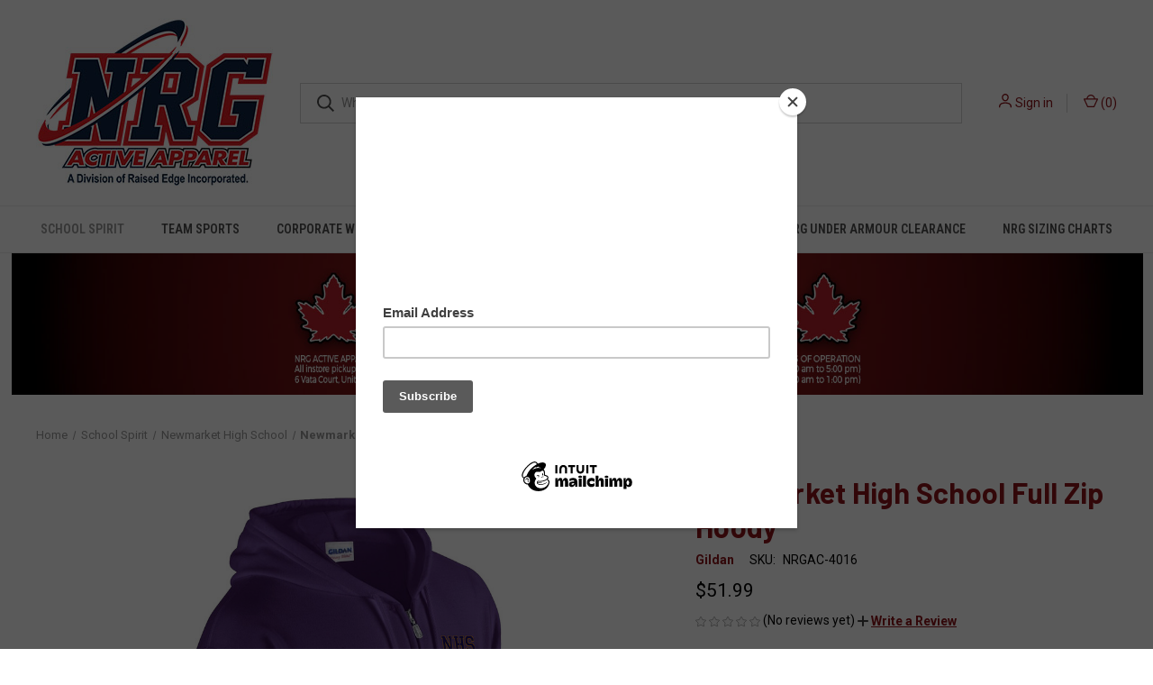

--- FILE ---
content_type: text/html; charset=UTF-8
request_url: https://nrgactiveapparel.com/newmarket-high-school-full-zip-hoody/
body_size: 17898
content:


<!DOCTYPE html>
<html class="no-js" lang="en">
    <head>
        <title>Newmarket High School Full Zip Hoody - NRG Active Apparel Incorporated.</title>
        <link rel="dns-prefetch preconnect" href="https://cdn11.bigcommerce.com/s-6cb6vc9xgj" crossorigin><link rel="dns-prefetch preconnect" href="https://fonts.googleapis.com/" crossorigin><link rel="dns-prefetch preconnect" href="https://fonts.gstatic.com/" crossorigin>
        <meta property="product:price:amount" content="51.99" /><meta property="product:price:currency" content="CAD" /><meta property="og:url" content="https://nrgactiveapparel.com/newmarket-high-school-full-zip-hoody/" /><meta property="og:site_name" content="NRG Active Apparel Incorporated." /><meta name="keywords" content="apparel, decoration, embellishment, team sports, school wear, corporate wear, custom frames, jerseys, original six hockey jerseys"><link rel='canonical' href='https://nrgactiveapparel.com/newmarket-high-school-full-zip-hoody/' /><meta name='platform' content='bigcommerce.stencil' /><meta property="og:type" content="product" />
<meta property="og:title" content="Newmarket High School Full Zip Hoody" />
<meta property="og:description" content="NRG Active Apparel is your one stop for customized apparel embellishment, and custom sporting goods gifts." />
<meta property="og:image" content="https://cdn11.bigcommerce.com/s-6cb6vc9xgj/products/1600/images/4834/NRGAC-4016-1860_form_angle_purple_032020-white_logo__36374.1636492660.500.750.jpg?c=2" />
<meta property="pinterest:richpins" content="enabled" />
        
         

        <link href="https://cdn11.bigcommerce.com/s-6cb6vc9xgj/product_images/nrg-favicon.png?t&#x3D;1484597520" rel="shortcut icon">
        <meta name="viewport" content="width=device-width, initial-scale=1, maximum-scale=1">

        <script nonce="">
            document.documentElement.className = document.documentElement.className.replace('no-js', 'js');
        </script>

        <script nonce="">
    function browserSupportsAllFeatures() {
        return window.Promise
            && window.fetch
            && window.URL
            && window.URLSearchParams
            && window.WeakMap
            // object-fit support
            && ('objectFit' in document.documentElement.style);
    }

    function loadScript(src) {
        var js = document.createElement('script');
        js.src = src;
        js.onerror = function () {
            console.error('Failed to load polyfill script ' + src);
        };
        document.head.appendChild(js);
    }

    if (!browserSupportsAllFeatures()) {
        loadScript('https://cdn11.bigcommerce.com/s-6cb6vc9xgj/stencil/fca74150-f0a6-013d-e67b-2e9e31b90141/dist/theme-bundle.polyfills.js');
    }
</script>
        <script nonce="">window.consentManagerTranslations = `{"locale":"en","locales":{"consent_manager.data_collection_warning":"en","consent_manager.accept_all_cookies":"en","consent_manager.gdpr_settings":"en","consent_manager.data_collection_preferences":"en","consent_manager.manage_data_collection_preferences":"en","consent_manager.use_data_by_cookies":"en","consent_manager.data_categories_table":"en","consent_manager.allow":"en","consent_manager.accept":"en","consent_manager.deny":"en","consent_manager.dismiss":"en","consent_manager.reject_all":"en","consent_manager.category":"en","consent_manager.purpose":"en","consent_manager.functional_category":"en","consent_manager.functional_purpose":"en","consent_manager.analytics_category":"en","consent_manager.analytics_purpose":"en","consent_manager.targeting_category":"en","consent_manager.advertising_category":"en","consent_manager.advertising_purpose":"en","consent_manager.essential_category":"en","consent_manager.esential_purpose":"en","consent_manager.yes":"en","consent_manager.no":"en","consent_manager.not_available":"en","consent_manager.cancel":"en","consent_manager.save":"en","consent_manager.back_to_preferences":"en","consent_manager.close_without_changes":"en","consent_manager.unsaved_changes":"en","consent_manager.by_using":"en","consent_manager.agree_on_data_collection":"en","consent_manager.change_preferences":"en","consent_manager.cancel_dialog_title":"en","consent_manager.privacy_policy":"en","consent_manager.allow_category_tracking":"en","consent_manager.disallow_category_tracking":"en"},"translations":{"consent_manager.data_collection_warning":"We use cookies (and other similar technologies) to collect data to improve your shopping experience.","consent_manager.accept_all_cookies":"Accept All Cookies","consent_manager.gdpr_settings":"Settings","consent_manager.data_collection_preferences":"Website Data Collection Preferences","consent_manager.manage_data_collection_preferences":"Manage Website Data Collection Preferences","consent_manager.use_data_by_cookies":" uses data collected by cookies and JavaScript libraries to improve your shopping experience.","consent_manager.data_categories_table":"The table below outlines how we use this data by category. To opt out of a category of data collection, select 'No' and save your preferences.","consent_manager.allow":"Allow","consent_manager.accept":"Accept","consent_manager.deny":"Deny","consent_manager.dismiss":"Dismiss","consent_manager.reject_all":"Reject all","consent_manager.category":"Category","consent_manager.purpose":"Purpose","consent_manager.functional_category":"Functional","consent_manager.functional_purpose":"Enables enhanced functionality, such as videos and live chat. If you do not allow these, then some or all of these functions may not work properly.","consent_manager.analytics_category":"Analytics","consent_manager.analytics_purpose":"Provide statistical information on site usage, e.g., web analytics so we can improve this website over time.","consent_manager.targeting_category":"Targeting","consent_manager.advertising_category":"Advertising","consent_manager.advertising_purpose":"Used to create profiles or personalize content to enhance your shopping experience.","consent_manager.essential_category":"Essential","consent_manager.esential_purpose":"Essential for the site and any requested services to work, but do not perform any additional or secondary function.","consent_manager.yes":"Yes","consent_manager.no":"No","consent_manager.not_available":"N/A","consent_manager.cancel":"Cancel","consent_manager.save":"Save","consent_manager.back_to_preferences":"Back to Preferences","consent_manager.close_without_changes":"You have unsaved changes to your data collection preferences. Are you sure you want to close without saving?","consent_manager.unsaved_changes":"You have unsaved changes","consent_manager.by_using":"By using our website, you're agreeing to our","consent_manager.agree_on_data_collection":"By using our website, you're agreeing to the collection of data as described in our ","consent_manager.change_preferences":"You can change your preferences at any time","consent_manager.cancel_dialog_title":"Are you sure you want to cancel?","consent_manager.privacy_policy":"Privacy Policy","consent_manager.allow_category_tracking":"Allow [CATEGORY_NAME] tracking","consent_manager.disallow_category_tracking":"Disallow [CATEGORY_NAME] tracking"}}`;</script>

        <script nonce="">
            window.lazySizesConfig = window.lazySizesConfig || {};
            window.lazySizesConfig.loadMode = 1;
        </script>
        <script nonce="" async src="https://cdn11.bigcommerce.com/s-6cb6vc9xgj/stencil/fca74150-f0a6-013d-e67b-2e9e31b90141/dist/theme-bundle.head_async.js"></script>
        
        <link href="https://fonts.googleapis.com/css?family=Roboto+Condensed:400,600%7CRoboto:400,700%7CBarlow:700&display=block" rel="stylesheet">
        
        <link rel="preload" href="https://cdn11.bigcommerce.com/s-6cb6vc9xgj/stencil/fca74150-f0a6-013d-e67b-2e9e31b90141/dist/theme-bundle.font.js" as="script">
        <script nonce="" async src="https://cdn11.bigcommerce.com/s-6cb6vc9xgj/stencil/fca74150-f0a6-013d-e67b-2e9e31b90141/dist/theme-bundle.font.js"></script>

        <link data-stencil-stylesheet href="https://cdn11.bigcommerce.com/s-6cb6vc9xgj/stencil/fca74150-f0a6-013d-e67b-2e9e31b90141/css/theme-5c7f1ae0-d2b5-013e-f8fc-3e73ab65dab6.css" rel="stylesheet">

        <!-- Start Tracking Code for analytics_googleanalytics -->

<script>
  (function(i,s,o,g,r,a,m){i['GoogleAnalyticsObject']=r;i[r]=i[r]||function(){
  (i[r].q=i[r].q||[]).push(arguments)},i[r].l=1*new Date();a=s.createElement(o),
  m=s.getElementsByTagName(o)[0];a.async=1;a.src=g;m.parentNode.insertBefore(a,m)
  })(window,document,'script','https://www.google-analytics.com/analytics.js','ga');

  ga('create', 'UA-72951625-2', 'auto');
  ga('send', 'pageview');

</script>

<!-- End Tracking Code for analytics_googleanalytics -->


<script type="text/javascript" src="https://checkout-sdk.bigcommerce.com/v1/loader.js" defer></script>
<script src="https://www.google.com/recaptcha/api.js" async defer></script>
<script type="text/javascript">
var BCData = {"product_attributes":{"sku":"NRGAC-4016","upc":null,"mpn":null,"gtin":null,"weight":null,"base":true,"image":null,"price":{"without_tax":{"formatted":"$51.99","value":51.99,"currency":"CAD"},"tax_label":"Everest Youth 5%"},"out_of_stock_behavior":"label_option","out_of_stock_message":"Out of stock","available_modifier_values":[],"in_stock_attributes":[1860,1861,1862,1863,1864,1865,3140,3141,3142,3143,1956,1957],"stock":null,"instock":true,"stock_message":null,"purchasable":true,"purchasing_message":null,"call_for_price_message":null}};
</script>
<script src='https://www.powr.io/powr.js?external-type=bigcommerce' async></script><script src='https://www.powr.io/powr.js?external-type=bigcommerce' async></script>
<script nonce="">
(function () {
    var xmlHttp = new XMLHttpRequest();

    xmlHttp.open('POST', 'https://bes.gcp.data.bigcommerce.com/nobot');
    xmlHttp.setRequestHeader('Content-Type', 'application/json');
    xmlHttp.send('{"store_id":"999277326","timezone_offset":"-4.0","timestamp":"2026-02-03T09:38:16.59041800Z","visit_id":"d3e49f99-3733-4eaf-ba56-bd69a37c5c4b","channel_id":1}');
})();
</script>

        
            <!-- partial pulled in to the base layout -->

        <script nonce="">
            var theme_settings = {
                show_fast_cart: true,
                linksPerCol: 10,
            };
        </script>

        <link rel="preload" href="https://cdn11.bigcommerce.com/s-6cb6vc9xgj/stencil/fca74150-f0a6-013d-e67b-2e9e31b90141/dist/theme-bundle.main.js" as="script">
    </head>
    <body>
        <svg data-src="https://cdn11.bigcommerce.com/s-6cb6vc9xgj/stencil/fca74150-f0a6-013d-e67b-2e9e31b90141/img/icon-sprite.svg" class="icons-svg-sprite"></svg>

        <header class="header" role="banner">
    <a href="#" class="mobileMenu-toggle" data-mobile-menu-toggle="menu">
        <span class="mobileMenu-toggleIcon"></span>
    </a>

    <div class="header-logo--wrap">
        <div class="header-logo logo-full-size-desktop">
            
            <div class="logo-and-toggle">
                <div class="desktopMenu-toggle">
                    <a href="javascript:void(0);" class="mobileMenu-toggle">
                        <span class="mobileMenu-toggleIcon"></span>
                    </a>
                </div>
                
                    <div class="logo-wrap"><a href="https://nrgactiveapparel.com/" class="header-logo__link" data-header-logo-link>
        <img class="header-logo-image-unknown-size"
             src="https://cdn11.bigcommerce.com/s-6cb6vc9xgj/images/stencil/original/nrg_active_apparel_logo_2021-resize_1736172205__36217.original.jpg"
             alt="NRG Active Apparel"
             title="NRG Active Apparel">
</a>
</div>
            </div>
            
            <div class="quickSearchWrap" id="quickSearch" aria-hidden="true" tabindex="-1" data-prevent-quick-search-close>
                <div>
    <!-- snippet location forms_search -->
    <form class="form" action="/search.php">
        <fieldset class="form-fieldset">
            <div class="form-field">
                <label class="is-srOnly" for="search_query">Search</label>
                <input class="form-input" data-search-quick name="search_query" id="search_query" data-error-message="Search field cannot be empty." placeholder="What are you looking for?" autocomplete="off">
                <button type="submit" class="form-button">
                    <i class="icon" aria-hidden="true">
                        <svg><use xlink:href="#icon-search" /></svg>
                    </i>
                </button>
            </div>
        </fieldset>
    </form>
    <section class="quickSearchResults" data-bind="html: results"></section>
    <p role="status"
       aria-live="polite"
       class="aria-description--hidden"
       data-search-aria-message-predefined-text="product results for"
    ></p>
</div>
            </div>
            <div class="navUser-wrap">
                <nav class="navUser">
    <ul class="navUser-section navUser-section--alt">
        <li class="navUser-item navUser-item--account">
            <i class="icon" aria-hidden="true">
                <svg><use xlink:href="#icon-user" /></svg>
            </i>
                <a class="navUser-action"
                   href="/login.php"
                   aria-label="Sign in"
                >
                    Sign in
                </a>
        </li>
                <li class="navUser-item navUser-item--mobile-search">
            <i class="icon" aria-hidden="true">
                <svg><use xlink:href="#icon-search" /></svg>
            </i>
        </li>
        <li class="navUser-item navUser-item--cart">
            <a
                class="navUser-action"
                data-cart-preview
                data-dropdown="cart-preview-dropdown"
                data-options="align:right"
                href="/cart.php"
                aria-label="Cart with 0 items"
            >
                <i class="icon" aria-hidden="true">
                    <svg><use xlink:href="#icon-cart" /></svg>
                </i>
                (<span class=" cart-quantity"></span>)
            </a>

            <div class="dropdown-menu" id="cart-preview-dropdown" data-dropdown-content aria-hidden="true"></div>
        </li>
    </ul>
</nav>
            </div>
        </div>
    </div>

    <div class="navPages-container" id="menu" data-menu>
        <span class="mobile-closeNav">
    <i class="icon" aria-hidden="true">
        <svg><use xlink:href="#icon-close-large" /></svg>
    </i>
    close
</span>
<nav class="navPages">
    <ul class="navPages-list navPages-list--user 5765697a656e20596f756e67">
            <li class="navPages-item">
                <i class="icon" aria-hidden="true">
                    <svg><use xlink:href="#icon-user" /></svg>
                </i>
                <a class="navPages-action" href="/login.php">Sign in</a>
            </li>
    </ul>
    <ul class="navPages-list navPages-mega navPages-mainNav">
            <li class="navPages-item">
                <a class="navPages-action has-subMenu activePage"
   href="https://nrgactiveapparel.com/school-spirit/"
   data-collapsible="navPages-21"
>
    School Spirit
    <i class="icon navPages-action-moreIcon" aria-hidden="true">
        <svg><use xlink:href="#icon-chevron-down" /></svg>
    </i>
</a>
<div class="column-menu navPage-subMenu" id="navPages-21" aria-hidden="true" tabindex="-1">
    <ul class="navPage-subMenu-list">
            <li class="navPage-subMenu-item">
                <i class="icon navPages-action-moreIcon" aria-hidden="true"><svg><use xlink:href="#icon-chevron-right" /></svg></i>
                <a class="navPage-subMenu-action navPages-action" href="https://nrgactiveapparel.com/school-spirit/aurora-grove-public-school/">Aurora Grove Public School</a>
                
            </li>
            <li class="navPage-subMenu-item">
                <i class="icon navPages-action-moreIcon" aria-hidden="true"><svg><use xlink:href="#icon-chevron-right" /></svg></i>
                <a class="navPage-subMenu-action navPages-action" href="https://nrgactiveapparel.com/bond-lake-public-school/">Bond Lake Public School</a>
                
            </li>
            <li class="navPage-subMenu-item">
                <i class="icon navPages-action-moreIcon" aria-hidden="true"><svg><use xlink:href="#icon-chevron-right" /></svg></i>
                <a class="navPage-subMenu-action navPages-action" href="https://nrgactiveapparel.com/school-spirit/devins-drive-public-school/">Devins Drive Public School</a>
                
            </li>
            <li class="navPage-subMenu-item">
                <i class="icon navPages-action-moreIcon" aria-hidden="true"><svg><use xlink:href="#icon-chevron-right" /></svg></i>
                <a class="navPage-subMenu-action navPages-action" href="https://nrgactiveapparel.com/school-spirit/holy-family-catholic-school/">Holy Family Catholic School</a>
                
            </li>
            <li class="navPage-subMenu-item">
                <i class="icon navPages-action-moreIcon" aria-hidden="true"><svg><use xlink:href="#icon-chevron-right" /></svg></i>
                <a class="navPage-subMenu-action navPages-action" href="https://nrgactiveapparel.com/school-spirit/lester-b-pearson-public-school/">Lester B. Pearson Public School</a>
                
            </li>
            <li class="navPage-subMenu-item">
                <i class="icon navPages-action-moreIcon" aria-hidden="true"><svg><use xlink:href="#icon-chevron-right" /></svg></i>
                <a class="navPage-subMenu-action navPages-action" href="https://nrgactiveapparel.com/school-spirit/newmarket-high-school/">Newmarket High School</a>
                
            </li>
            <li class="navPage-subMenu-item">
                <i class="icon navPages-action-moreIcon" aria-hidden="true"><svg><use xlink:href="#icon-chevron-right" /></svg></i>
                <a class="navPage-subMenu-action navPages-action" href="https://nrgactiveapparel.com/school-spirit/richmond-rose-public-school/">Richmond Rose Public School</a>
                
            </li>
            <li class="navPage-subMenu-item">
                <i class="icon navPages-action-moreIcon" aria-hidden="true"><svg><use xlink:href="#icon-chevron-right" /></svg></i>
                <a class="navPage-subMenu-action navPages-action" href="https://nrgactiveapparel.com/school-spirit/williamson-road-junior-public-school/">Williamson Road Junior Public School</a>
                
            </li>
    </ul>
</div>
            </li>
            <li class="navPages-item">
                <a class="navPages-action has-subMenu"
   href="https://nrgactiveapparel.com/team-sports/"
   data-collapsible="navPages-22"
>
    Team Sports
    <i class="icon navPages-action-moreIcon" aria-hidden="true">
        <svg><use xlink:href="#icon-chevron-down" /></svg>
    </i>
</a>
<div class="column-menu navPage-subMenu" id="navPages-22" aria-hidden="true" tabindex="-1">
    <ul class="navPage-subMenu-list">
            <li class="navPage-subMenu-item">
                <i class="icon navPages-action-moreIcon" aria-hidden="true"><svg><use xlink:href="#icon-chevron-right" /></svg></i>
                <a class="navPage-subMenu-action navPages-action" href="https://nrgactiveapparel.com/aurora-minor-hockey-association/">Aurora Minor Hockey Association</a>
                
            </li>
            <li class="navPage-subMenu-item">
                <i class="icon navPages-action-moreIcon" aria-hidden="true"><svg><use xlink:href="#icon-chevron-right" /></svg></i>
                <a class="navPage-subMenu-action navPages-action" href="https://nrgactiveapparel.com/team-sports/aurora-skating-club/">Aurora Skating Club</a>
                
            </li>
            <li class="navPage-subMenu-item">
                <i class="icon navPages-action-moreIcon" aria-hidden="true"><svg><use xlink:href="#icon-chevron-right" /></svg></i>
                <a class="navPage-subMenu-action navPages-action" href="https://nrgactiveapparel.com/team-sports/aurora-tigers-jr.-a-hockey-club/">Aurora Tigers Jr. &quot;A&quot; Hockey Club</a>
                
            </li>
            <li class="navPage-subMenu-item">
                <i class="icon navPages-action-moreIcon" aria-hidden="true"><svg><use xlink:href="#icon-chevron-right" /></svg></i>
                <a class="navPage-subMenu-action navPages-action" href="https://nrgactiveapparel.com/central-york-panthers-girls-hockey/">Central York Panthers Girls Hockey</a>
                
            </li>
            <li class="navPage-subMenu-item">
                <i class="icon navPages-action-moreIcon" aria-hidden="true"><svg><use xlink:href="#icon-chevron-right" /></svg></i>
                <a class="navPage-subMenu-action navPages-action" href="https://nrgactiveapparel.com/coldwater-skating-club/">Coldwater Skating Club</a>
                
            </li>
            <li class="navPage-subMenu-item">
                <i class="icon navPages-action-moreIcon" aria-hidden="true"><svg><use xlink:href="#icon-chevron-right" /></svg></i>
                <a class="navPage-subMenu-action navPages-action" href="https://nrgactiveapparel.com/collingwood-blues-hockey-club/">Collingwood Blues Hockey Club</a>
                
            </li>
            <li class="navPage-subMenu-item">
                <i class="icon navPages-action-moreIcon" aria-hidden="true"><svg><use xlink:href="#icon-chevron-right" /></svg></i>
                <a class="navPage-subMenu-action navPages-action" href="https://nrgactiveapparel.com/durham-west-lightning-hockey-association/">Durham West Lightning Hockey Association</a>
                
            </li>
            <li class="navPage-subMenu-item">
                <i class="icon navPages-action-moreIcon" aria-hidden="true"><svg><use xlink:href="#icon-chevron-right" /></svg></i>
                <a class="navPage-subMenu-action navPages-action" href="https://nrgactiveapparel.com/team-sports/east-gwillimbury-skating-club/">East Gwillimbury Skating Club</a>
                
            </li>
            <li class="navPage-subMenu-item">
                <i class="icon navPages-action-moreIcon" aria-hidden="true"><svg><use xlink:href="#icon-chevron-right" /></svg></i>
                <a class="navPage-subMenu-action navPages-action" href="https://nrgactiveapparel.com/team-sports/etobicoke-dolphins-hockey-association/">Etobicoke Dolphins Hockey Association</a>
                
            </li>
            <li class="navPage-subMenu-item">
                <i class="icon navPages-action-moreIcon" aria-hidden="true"><svg><use xlink:href="#icon-chevron-right" /></svg></i>
                <a class="navPage-subMenu-action navPages-action" href="https://nrgactiveapparel.com/georgina-golden-hawks-girls-hockey/">Georgina Golden Hawks Girls Hockey</a>
                
            </li>
            <li class="navPage-subMenu-item">
                <i class="icon navPages-action-moreIcon" aria-hidden="true"><svg><use xlink:href="#icon-chevron-right" /></svg></i>
                <a class="navPage-subMenu-action navPages-action" href="https://nrgactiveapparel.com/team-sports/georgina-minor-hockey-association/">Georgina Minor Hockey Association</a>
                
            </li>
            <li class="navPage-subMenu-item">
                <i class="icon navPages-action-moreIcon" aria-hidden="true"><svg><use xlink:href="#icon-chevron-right" /></svg></i>
                <a class="navPage-subMenu-action navPages-action" href="https://nrgactiveapparel.com/georgina-skating-club/">Georgina Skating Club</a>
                
            </li>
            <li class="navPage-subMenu-item">
                <i class="icon navPages-action-moreIcon" aria-hidden="true"><svg><use xlink:href="#icon-chevron-right" /></svg></i>
                <a class="navPage-subMenu-action navPages-action" href="https://nrgactiveapparel.com/newmarket-skating-club/">Newmarket Skating Club</a>
                
            </li>
            <li class="navPage-subMenu-item">
                <i class="icon navPages-action-moreIcon" aria-hidden="true"><svg><use xlink:href="#icon-chevron-right" /></svg></i>
                <a class="navPage-subMenu-action navPages-action" href="https://nrgactiveapparel.com/team-sports/new-tecumseth-icecats-hockey-association/">New Tecumseth IceCats Hockey Association</a>
                
            </li>
            <li class="navPage-subMenu-item">
                <i class="icon navPages-action-moreIcon" aria-hidden="true"><svg><use xlink:href="#icon-chevron-right" /></svg></i>
                <a class="navPage-subMenu-action navPages-action" href="https://nrgactiveapparel.com/team-sports/oshawa-lady-generals-hockey-association/">Oshawa Lady Generals Hockey Association</a>
                
            </li>
            <li class="navPage-subMenu-item">
                <i class="icon navPages-action-moreIcon" aria-hidden="true"><svg><use xlink:href="#icon-chevron-right" /></svg></i>
                <a class="navPage-subMenu-action navPages-action" href="https://nrgactiveapparel.com/skate-muskoka-skating-club/">Skate Muskoka Skating Club</a>
                
            </li>
            <li class="navPage-subMenu-item">
                <i class="icon navPages-action-moreIcon" aria-hidden="true"><svg><use xlink:href="#icon-chevron-right" /></svg></i>
                <a class="navPage-subMenu-action navPages-action" href="https://nrgactiveapparel.com/team-sports/upper-york-admirals-hockey-association/">Upper York Admirals Hockey Association</a>
                
            </li>
            <li class="navPage-subMenu-item">
                <i class="icon navPages-action-moreIcon" aria-hidden="true"><svg><use xlink:href="#icon-chevron-right" /></svg></i>
                <a class="navPage-subMenu-action navPages-action" href="https://nrgactiveapparel.com/team-sports/wellington-dukes-hockey-club/">Wellington Dukes Hockey Club</a>
                
            </li>
            <li class="navPage-subMenu-item">
                <i class="icon navPages-action-moreIcon" aria-hidden="true"><svg><use xlink:href="#icon-chevron-right" /></svg></i>
                <a class="navPage-subMenu-action navPages-action" href="https://nrgactiveapparel.com/team-sports/whitby-figure-skating-club/">Whitby Figure Skating Club</a>
                
            </li>
            <li class="navPage-subMenu-item">
                <i class="icon navPages-action-moreIcon" aria-hidden="true"><svg><use xlink:href="#icon-chevron-right" /></svg></i>
                <a class="navPage-subMenu-action navPages-action" href="https://nrgactiveapparel.com/shop-all/york-north-basketball-association/">York North Basketball Association</a>
                
            </li>
            <li class="navPage-subMenu-item">
                <i class="icon navPages-action-moreIcon" aria-hidden="true"><svg><use xlink:href="#icon-chevron-right" /></svg></i>
                <a class="navPage-subMenu-action navPages-action" href="https://nrgactiveapparel.com/team-sports/york-simcoe-express-aaa-hockey-association/">York-Simcoe Express ‘AAA&#x27; Hockey Association</a>
                
            </li>
    </ul>
</div>
            </li>
            <li class="navPages-item">
                <a class="navPages-action has-subMenu"
   href="https://nrgactiveapparel.com/corporate-wear/"
   data-collapsible="navPages-65"
>
    Corporate Wear
    <i class="icon navPages-action-moreIcon" aria-hidden="true">
        <svg><use xlink:href="#icon-chevron-down" /></svg>
    </i>
</a>
<div class="column-menu navPage-subMenu" id="navPages-65" aria-hidden="true" tabindex="-1">
    <ul class="navPage-subMenu-list">
            <li class="navPage-subMenu-item">
                <i class="icon navPages-action-moreIcon" aria-hidden="true"><svg><use xlink:href="#icon-chevron-right" /></svg></i>
                <a class="navPage-subMenu-action navPages-action" href="https://nrgactiveapparel.com/corporate-wear/fastsigns/">FASTSIGNS</a>
                
            </li>
            <li class="navPage-subMenu-item">
                <i class="icon navPages-action-moreIcon" aria-hidden="true"><svg><use xlink:href="#icon-chevron-right" /></svg></i>
                <a class="navPage-subMenu-action navPages-action" href="https://nrgactiveapparel.com/corporate-wear/nutrafarms/">Nutrafarms</a>
                
            </li>
    </ul>
</div>
            </li>
            <li class="navPages-item">
                <a class="navPages-action has-subMenu"
   href="https://nrgactiveapparel.com/studio-wear/"
   data-collapsible="navPages-57"
>
    Studio Wear
    <i class="icon navPages-action-moreIcon" aria-hidden="true">
        <svg><use xlink:href="#icon-chevron-down" /></svg>
    </i>
</a>
<div class="column-menu navPage-subMenu" id="navPages-57" aria-hidden="true" tabindex="-1">
    <ul class="navPage-subMenu-list">
            <li class="navPage-subMenu-item">
                <i class="icon navPages-action-moreIcon" aria-hidden="true"><svg><use xlink:href="#icon-chevron-right" /></svg></i>
                <a class="navPage-subMenu-action navPages-action" href="https://nrgactiveapparel.com/idance-studio/">iDance Studio</a>
                
            </li>
            <li class="navPage-subMenu-item">
                <i class="icon navPages-action-moreIcon" aria-hidden="true"><svg><use xlink:href="#icon-chevron-right" /></svg></i>
                <a class="navPage-subMenu-action navPages-action" href="https://nrgactiveapparel.com/northern-lights-dance-studio/">Northern Lights Dance Studio</a>
                
            </li>
    </ul>
</div>
            </li>
            <li class="navPages-item">
                <a class="navPages-action"
   href="https://nrgactiveapparel.com/fischer-hockey/"
   aria-label="Fischer Hockey"
>
    Fischer Hockey
</a>
            </li>
            <li class="navPages-item">
                <a class="navPages-action"
   href="https://nrgactiveapparel.com/nrg-work-wear/"
   aria-label="NRG Work Wear"
>
    NRG Work Wear
</a>
            </li>
            <li class="navPages-item">
                <a class="navPages-action has-subMenu"
   href="https://nrgactiveapparel.com/nrg-under-armour-clearance/"
   data-collapsible="navPages-103"
>
    NRG Under Armour Clearance
    <i class="icon navPages-action-moreIcon" aria-hidden="true">
        <svg><use xlink:href="#icon-chevron-down" /></svg>
    </i>
</a>
<div class="column-menu navPage-subMenu" id="navPages-103" aria-hidden="true" tabindex="-1">
    <ul class="navPage-subMenu-list">
            <li class="navPage-subMenu-item">
                <i class="icon navPages-action-moreIcon" aria-hidden="true"><svg><use xlink:href="#icon-chevron-right" /></svg></i>
                <a class="navPage-subMenu-action navPages-action" href="https://nrgactiveapparel.com/men/">Men</a>
                
            </li>
            <li class="navPage-subMenu-item">
                <i class="icon navPages-action-moreIcon" aria-hidden="true"><svg><use xlink:href="#icon-chevron-right" /></svg></i>
                <a class="navPage-subMenu-action navPages-action" href="https://nrgactiveapparel.com/women/">Women</a>
                
            </li>
            <li class="navPage-subMenu-item">
                <i class="icon navPages-action-moreIcon" aria-hidden="true"><svg><use xlink:href="#icon-chevron-right" /></svg></i>
                <a class="navPage-subMenu-action navPages-action" href="https://nrgactiveapparel.com/youth/">Youth</a>
                
            </li>
    </ul>
</div>
            </li>
            <li class="navPages-item">
                <a class="navPages-action"
   href="https://nrgactiveapparel.com/nrg-brand-sizing-charts/"
   aria-label="NRG Sizing Charts"
>
    NRG Sizing Charts
</a>
            </li>
    </ul>
    <ul class="navPages-list navPages-list--user">
    </ul>
</nav>
    </div>
</header>



<div data-content-region="header_bottom--global"><div data-layout-id="78ea7ab5-331a-4ddc-96e9-4a968cbe8d40">       <div data-sub-layout-container="7f8902e2-b01c-405e-a180-cc3e49455b7c" data-layout-name="Layout">
    <style data-container-styling="7f8902e2-b01c-405e-a180-cc3e49455b7c">
        [data-sub-layout-container="7f8902e2-b01c-405e-a180-cc3e49455b7c"] {
            box-sizing: border-box;
            display: flex;
            flex-wrap: wrap;
            z-index: 0;
            position: relative;
            height: ;
            padding-top: 0px;
            padding-right: 0px;
            padding-bottom: 0px;
            padding-left: 0px;
            margin-top: 0px;
            margin-right: 0px;
            margin-bottom: 0px;
            margin-left: 0px;
            border-width: 0px;
            border-style: solid;
            border-color: #333333;
        }

        [data-sub-layout-container="7f8902e2-b01c-405e-a180-cc3e49455b7c"]:after {
            display: block;
            position: absolute;
            top: 0;
            left: 0;
            bottom: 0;
            right: 0;
            background-size: cover;
            z-index: auto;
        }
    </style>

    <div data-sub-layout="def618a1-d5ec-4976-953a-9d04e297cde8">
        <style data-column-styling="def618a1-d5ec-4976-953a-9d04e297cde8">
            [data-sub-layout="def618a1-d5ec-4976-953a-9d04e297cde8"] {
                display: flex;
                flex-direction: column;
                box-sizing: border-box;
                flex-basis: 100%;
                max-width: 100%;
                z-index: 0;
                position: relative;
                height: ;
                background-color: rgba(0, 0, 0, 0);
                padding-top: 0px;
                padding-right: 10.5px;
                padding-bottom: 0px;
                padding-left: 10.5px;
                margin-top: 0px;
                margin-right: 0px;
                margin-bottom: 0px;
                margin-left: 0px;
                border-width: 0px;
                border-style: solid;
                border-color: #333333;
                justify-content: center;
            }
            [data-sub-layout="def618a1-d5ec-4976-953a-9d04e297cde8"]:after {
                display: block;
                position: absolute;
                top: 0;
                left: 0;
                bottom: 0;
                right: 0;
                background-size: cover;
                z-index: -1;
                content: '';
            }
            @media only screen and (max-width: 700px) {
                [data-sub-layout="def618a1-d5ec-4976-953a-9d04e297cde8"] {
                    flex-basis: 100%;
                    max-width: 100%;
                }
            }
        </style>
        <div data-widget-id="6d3152a6-d887-44ae-a475-d26d687d13db" data-placement-id="08c1e127-365c-4508-a32a-308b3c72bb74" data-placement-status="ACTIVE"><style>
    #sd-image-6d3152a6-d887-44ae-a475-d26d687d13db {
        display: flex;
        align-items: center;
        background: url('https://cdn11.bigcommerce.com/s-6cb6vc9xgj/images/stencil/original/image-manager/curbside-canadian-pickup-newbkgd-2026.jpg?t=1768312467') no-repeat;
        opacity: calc(100 / 100);


            background-size: contain;

            height: auto;

        background-position:
                center
                center
;


        padding-top: 0px;
        padding-right: 0px;
        padding-bottom: 0px;
        padding-left: 0px;

        margin-top: 0px;
        margin-right: 0px;
        margin-bottom: 0px;
        margin-left: 0px;
    }

    #sd-image-6d3152a6-d887-44ae-a475-d26d687d13db * {
        margin: 0px;
    }

    #sd-image-6d3152a6-d887-44ae-a475-d26d687d13db img {
        width: auto;
        opacity: 0;

            height: auto;
    }

    @media only screen and (max-width: 700px) {
        #sd-image-6d3152a6-d887-44ae-a475-d26d687d13db {
        }
    }
</style>

<div>
    
    <div id="sd-image-6d3152a6-d887-44ae-a475-d26d687d13db" data-edit-mode="">
        <img src="https://cdn11.bigcommerce.com/s-6cb6vc9xgj/images/stencil/original/image-manager/curbside-canadian-pickup-newbkgd-2026.jpg?t=1768312467" alt="">
    </div>
    
</div>


</div>
    </div>
</div>

</div></div>
<div data-content-region="header_bottom"></div>

        <div class="body " id='main-content' role='main' data-currency-code="CAD">
     
        <div class="container">
        <nav aria-label="Breadcrumb">
    <ol class="breadcrumbs">
                <li class="breadcrumb ">
                    <a class="breadcrumb-label"
                       href="https://nrgactiveapparel.com/"
                       
                    >
                        <span>Home</span>
                    </a>
                </li>
                <li class="breadcrumb ">
                    <a class="breadcrumb-label"
                       href="https://nrgactiveapparel.com/school-spirit/"
                       
                    >
                        <span>School Spirit</span>
                    </a>
                </li>
                <li class="breadcrumb ">
                    <a class="breadcrumb-label"
                       href="https://nrgactiveapparel.com/school-spirit/newmarket-high-school/"
                       
                    >
                        <span>Newmarket High School</span>
                    </a>
                </li>
                <li class="breadcrumb is-active">
                    <a class="breadcrumb-label"
                       href="https://nrgactiveapparel.com/newmarket-high-school-full-zip-hoody/"
                       aria-current="page"
                    >
                        <span>Newmarket High School Full Zip Hoody</span>
                    </a>
                </li>
    </ol>
</nav>

<script nonce="" type="application/ld+json">
{
    "@context": "https://schema.org",
    "@type": "BreadcrumbList",
    "itemListElement":
    [
        {
            "@type": "ListItem",
            "position": 1,
            "item": {
                "@id": "https://nrgactiveapparel.com/",
                "name": "Home"
            }
        },
        {
            "@type": "ListItem",
            "position": 2,
            "item": {
                "@id": "https://nrgactiveapparel.com/school-spirit/",
                "name": "School Spirit"
            }
        },
        {
            "@type": "ListItem",
            "position": 3,
            "item": {
                "@id": "https://nrgactiveapparel.com/school-spirit/newmarket-high-school/",
                "name": "Newmarket High School"
            }
        },
        {
            "@type": "ListItem",
            "position": 4,
            "item": {
                "@id": "https://nrgactiveapparel.com/newmarket-high-school-full-zip-hoody/",
                "name": "Newmarket High School Full Zip Hoody"
            }
        }
    ]
}
</script>

    </div>

    <div>
        <div class="container">
            
<div class="productView" >
    <section class="productView-images" data-image-gallery>
        <span
    data-carousel-content-change-message
    class="aria-description--hidden"
    aria-live="polite" 
    role="status"></span>
        <figure class="productView-image"
                data-image-gallery-main
                data-zoom-image="https://cdn11.bigcommerce.com/s-6cb6vc9xgj/images/stencil/1280x1280/products/1600/4833/NRGAC-4016-1860_form_angle_purple_032020__91120.1636492639.jpg?c=2"
                >
            <div class="productView-img-container">
                    <a href="https://cdn11.bigcommerce.com/s-6cb6vc9xgj/images/stencil/1280x1280/products/1600/4833/NRGAC-4016-1860_form_angle_purple_032020__91120.1636492639.jpg?c=2"
                        target="_blank">
                <img src="https://cdn11.bigcommerce.com/s-6cb6vc9xgj/images/stencil/760x760/products/1600/4833/NRGAC-4016-1860_form_angle_purple_032020__91120.1636492639.jpg?c=2" alt="Newmarket High School Full Zip Hoody" title="Newmarket High School Full Zip Hoody" data-sizes="auto"
    srcset="https://cdn11.bigcommerce.com/s-6cb6vc9xgj/images/stencil/80w/products/1600/4833/NRGAC-4016-1860_form_angle_purple_032020__91120.1636492639.jpg?c=2"
data-srcset="https://cdn11.bigcommerce.com/s-6cb6vc9xgj/images/stencil/80w/products/1600/4833/NRGAC-4016-1860_form_angle_purple_032020__91120.1636492639.jpg?c=2 80w, https://cdn11.bigcommerce.com/s-6cb6vc9xgj/images/stencil/160w/products/1600/4833/NRGAC-4016-1860_form_angle_purple_032020__91120.1636492639.jpg?c=2 160w, https://cdn11.bigcommerce.com/s-6cb6vc9xgj/images/stencil/320w/products/1600/4833/NRGAC-4016-1860_form_angle_purple_032020__91120.1636492639.jpg?c=2 320w, https://cdn11.bigcommerce.com/s-6cb6vc9xgj/images/stencil/640w/products/1600/4833/NRGAC-4016-1860_form_angle_purple_032020__91120.1636492639.jpg?c=2 640w, https://cdn11.bigcommerce.com/s-6cb6vc9xgj/images/stencil/960w/products/1600/4833/NRGAC-4016-1860_form_angle_purple_032020__91120.1636492639.jpg?c=2 960w, https://cdn11.bigcommerce.com/s-6cb6vc9xgj/images/stencil/1280w/products/1600/4833/NRGAC-4016-1860_form_angle_purple_032020__91120.1636492639.jpg?c=2 1280w, https://cdn11.bigcommerce.com/s-6cb6vc9xgj/images/stencil/1920w/products/1600/4833/NRGAC-4016-1860_form_angle_purple_032020__91120.1636492639.jpg?c=2 1920w, https://cdn11.bigcommerce.com/s-6cb6vc9xgj/images/stencil/2560w/products/1600/4833/NRGAC-4016-1860_form_angle_purple_032020__91120.1636492639.jpg?c=2 2560w"

class="lazyload productView-image--default"

data-main-image />
                    </a>
            </div>
        </figure>
        <ul class="productView-thumbnails" data-slick='{
                "infinite": false,
                "mobileFirst": true,
                "dots": false,
                "accessibility": false,
                "slidesToShow": 7,
                "slidesToScroll": 1
            }'
            data-arrow-label="carousel.arrowAriaLabel 8"
            >
                <li class="productView-thumbnail">
                    <a
                        class="productView-thumbnail-link"
                        href="https://cdn11.bigcommerce.com/s-6cb6vc9xgj/images/stencil/1280x1280/products/1600/4833/NRGAC-4016-1860_form_angle_purple_032020__91120.1636492639.jpg?c=2"
                        data-image-gallery-item
                        data-image-gallery-new-image-url="https://cdn11.bigcommerce.com/s-6cb6vc9xgj/images/stencil/760x760/products/1600/4833/NRGAC-4016-1860_form_angle_purple_032020__91120.1636492639.jpg?c=2"
                        data-image-gallery-new-image-srcset="https://cdn11.bigcommerce.com/s-6cb6vc9xgj/images/stencil/80w/products/1600/4833/NRGAC-4016-1860_form_angle_purple_032020__91120.1636492639.jpg?c=2 80w, https://cdn11.bigcommerce.com/s-6cb6vc9xgj/images/stencil/160w/products/1600/4833/NRGAC-4016-1860_form_angle_purple_032020__91120.1636492639.jpg?c=2 160w, https://cdn11.bigcommerce.com/s-6cb6vc9xgj/images/stencil/320w/products/1600/4833/NRGAC-4016-1860_form_angle_purple_032020__91120.1636492639.jpg?c=2 320w, https://cdn11.bigcommerce.com/s-6cb6vc9xgj/images/stencil/640w/products/1600/4833/NRGAC-4016-1860_form_angle_purple_032020__91120.1636492639.jpg?c=2 640w, https://cdn11.bigcommerce.com/s-6cb6vc9xgj/images/stencil/960w/products/1600/4833/NRGAC-4016-1860_form_angle_purple_032020__91120.1636492639.jpg?c=2 960w, https://cdn11.bigcommerce.com/s-6cb6vc9xgj/images/stencil/1280w/products/1600/4833/NRGAC-4016-1860_form_angle_purple_032020__91120.1636492639.jpg?c=2 1280w, https://cdn11.bigcommerce.com/s-6cb6vc9xgj/images/stencil/1920w/products/1600/4833/NRGAC-4016-1860_form_angle_purple_032020__91120.1636492639.jpg?c=2 1920w, https://cdn11.bigcommerce.com/s-6cb6vc9xgj/images/stencil/2560w/products/1600/4833/NRGAC-4016-1860_form_angle_purple_032020__91120.1636492639.jpg?c=2 2560w"
                        data-image-gallery-zoom-image-url="https://cdn11.bigcommerce.com/s-6cb6vc9xgj/images/stencil/1280x1280/products/1600/4833/NRGAC-4016-1860_form_angle_purple_032020__91120.1636492639.jpg?c=2"
                    >
                        <img class="lazyload" data-sizes="auto" src="https://cdn11.bigcommerce.com/s-6cb6vc9xgj/stencil/fca74150-f0a6-013d-e67b-2e9e31b90141/img/loading.svg" data-src="https://cdn11.bigcommerce.com/s-6cb6vc9xgj/images/stencil/50x50/products/1600/4833/NRGAC-4016-1860_form_angle_purple_032020__91120.1636492639.jpg?c=2" alt="Newmarket High School Full Zip Hoody" title="Newmarket High School Full Zip Hoody">
                    </a>
                </li>
                <li class="productView-thumbnail">
                    <a
                        class="productView-thumbnail-link"
                        href="https://cdn11.bigcommerce.com/s-6cb6vc9xgj/images/stencil/1280x1280/products/1600/4834/NRGAC-4016-1860_form_angle_purple_032020-white_logo__36374.1636492660.jpg?c=2"
                        data-image-gallery-item
                        data-image-gallery-new-image-url="https://cdn11.bigcommerce.com/s-6cb6vc9xgj/images/stencil/760x760/products/1600/4834/NRGAC-4016-1860_form_angle_purple_032020-white_logo__36374.1636492660.jpg?c=2"
                        data-image-gallery-new-image-srcset="https://cdn11.bigcommerce.com/s-6cb6vc9xgj/images/stencil/80w/products/1600/4834/NRGAC-4016-1860_form_angle_purple_032020-white_logo__36374.1636492660.jpg?c=2 80w, https://cdn11.bigcommerce.com/s-6cb6vc9xgj/images/stencil/160w/products/1600/4834/NRGAC-4016-1860_form_angle_purple_032020-white_logo__36374.1636492660.jpg?c=2 160w, https://cdn11.bigcommerce.com/s-6cb6vc9xgj/images/stencil/320w/products/1600/4834/NRGAC-4016-1860_form_angle_purple_032020-white_logo__36374.1636492660.jpg?c=2 320w, https://cdn11.bigcommerce.com/s-6cb6vc9xgj/images/stencil/640w/products/1600/4834/NRGAC-4016-1860_form_angle_purple_032020-white_logo__36374.1636492660.jpg?c=2 640w, https://cdn11.bigcommerce.com/s-6cb6vc9xgj/images/stencil/960w/products/1600/4834/NRGAC-4016-1860_form_angle_purple_032020-white_logo__36374.1636492660.jpg?c=2 960w, https://cdn11.bigcommerce.com/s-6cb6vc9xgj/images/stencil/1280w/products/1600/4834/NRGAC-4016-1860_form_angle_purple_032020-white_logo__36374.1636492660.jpg?c=2 1280w, https://cdn11.bigcommerce.com/s-6cb6vc9xgj/images/stencil/1920w/products/1600/4834/NRGAC-4016-1860_form_angle_purple_032020-white_logo__36374.1636492660.jpg?c=2 1920w, https://cdn11.bigcommerce.com/s-6cb6vc9xgj/images/stencil/2560w/products/1600/4834/NRGAC-4016-1860_form_angle_purple_032020-white_logo__36374.1636492660.jpg?c=2 2560w"
                        data-image-gallery-zoom-image-url="https://cdn11.bigcommerce.com/s-6cb6vc9xgj/images/stencil/1280x1280/products/1600/4834/NRGAC-4016-1860_form_angle_purple_032020-white_logo__36374.1636492660.jpg?c=2"
                    >
                        <img class="lazyload" data-sizes="auto" src="https://cdn11.bigcommerce.com/s-6cb6vc9xgj/stencil/fca74150-f0a6-013d-e67b-2e9e31b90141/img/loading.svg" data-src="https://cdn11.bigcommerce.com/s-6cb6vc9xgj/images/stencil/50x50/products/1600/4834/NRGAC-4016-1860_form_angle_purple_032020-white_logo__36374.1636492660.jpg?c=2" alt="Newmarket High School Full Zip Hoody" title="Newmarket High School Full Zip Hoody">
                    </a>
                </li>
                <li class="productView-thumbnail">
                    <a
                        class="productView-thumbnail-link"
                        href="https://cdn11.bigcommerce.com/s-6cb6vc9xgj/images/stencil/1280x1280/products/1600/4835/NRGAC-4016-1860_form_angle_sportgrey_032020__85340.1636492644.jpg?c=2"
                        data-image-gallery-item
                        data-image-gallery-new-image-url="https://cdn11.bigcommerce.com/s-6cb6vc9xgj/images/stencil/760x760/products/1600/4835/NRGAC-4016-1860_form_angle_sportgrey_032020__85340.1636492644.jpg?c=2"
                        data-image-gallery-new-image-srcset="https://cdn11.bigcommerce.com/s-6cb6vc9xgj/images/stencil/80w/products/1600/4835/NRGAC-4016-1860_form_angle_sportgrey_032020__85340.1636492644.jpg?c=2 80w, https://cdn11.bigcommerce.com/s-6cb6vc9xgj/images/stencil/160w/products/1600/4835/NRGAC-4016-1860_form_angle_sportgrey_032020__85340.1636492644.jpg?c=2 160w, https://cdn11.bigcommerce.com/s-6cb6vc9xgj/images/stencil/320w/products/1600/4835/NRGAC-4016-1860_form_angle_sportgrey_032020__85340.1636492644.jpg?c=2 320w, https://cdn11.bigcommerce.com/s-6cb6vc9xgj/images/stencil/640w/products/1600/4835/NRGAC-4016-1860_form_angle_sportgrey_032020__85340.1636492644.jpg?c=2 640w, https://cdn11.bigcommerce.com/s-6cb6vc9xgj/images/stencil/960w/products/1600/4835/NRGAC-4016-1860_form_angle_sportgrey_032020__85340.1636492644.jpg?c=2 960w, https://cdn11.bigcommerce.com/s-6cb6vc9xgj/images/stencil/1280w/products/1600/4835/NRGAC-4016-1860_form_angle_sportgrey_032020__85340.1636492644.jpg?c=2 1280w, https://cdn11.bigcommerce.com/s-6cb6vc9xgj/images/stencil/1920w/products/1600/4835/NRGAC-4016-1860_form_angle_sportgrey_032020__85340.1636492644.jpg?c=2 1920w, https://cdn11.bigcommerce.com/s-6cb6vc9xgj/images/stencil/2560w/products/1600/4835/NRGAC-4016-1860_form_angle_sportgrey_032020__85340.1636492644.jpg?c=2 2560w"
                        data-image-gallery-zoom-image-url="https://cdn11.bigcommerce.com/s-6cb6vc9xgj/images/stencil/1280x1280/products/1600/4835/NRGAC-4016-1860_form_angle_sportgrey_032020__85340.1636492644.jpg?c=2"
                    >
                        <img class="lazyload" data-sizes="auto" src="https://cdn11.bigcommerce.com/s-6cb6vc9xgj/stencil/fca74150-f0a6-013d-e67b-2e9e31b90141/img/loading.svg" data-src="https://cdn11.bigcommerce.com/s-6cb6vc9xgj/images/stencil/50x50/products/1600/4835/NRGAC-4016-1860_form_angle_sportgrey_032020__85340.1636492644.jpg?c=2" alt="Newmarket High School Full Zip Hoody" title="Newmarket High School Full Zip Hoody">
                    </a>
                </li>
                <li class="productView-thumbnail">
                    <a
                        class="productView-thumbnail-link"
                        href="https://cdn11.bigcommerce.com/s-6cb6vc9xgj/images/stencil/1280x1280/products/1600/4836/NRGAC-4016-1860_form_angle_sportgrey_032020-white_logo__11407.1636492646.jpg?c=2"
                        data-image-gallery-item
                        data-image-gallery-new-image-url="https://cdn11.bigcommerce.com/s-6cb6vc9xgj/images/stencil/760x760/products/1600/4836/NRGAC-4016-1860_form_angle_sportgrey_032020-white_logo__11407.1636492646.jpg?c=2"
                        data-image-gallery-new-image-srcset="https://cdn11.bigcommerce.com/s-6cb6vc9xgj/images/stencil/80w/products/1600/4836/NRGAC-4016-1860_form_angle_sportgrey_032020-white_logo__11407.1636492646.jpg?c=2 80w, https://cdn11.bigcommerce.com/s-6cb6vc9xgj/images/stencil/160w/products/1600/4836/NRGAC-4016-1860_form_angle_sportgrey_032020-white_logo__11407.1636492646.jpg?c=2 160w, https://cdn11.bigcommerce.com/s-6cb6vc9xgj/images/stencil/320w/products/1600/4836/NRGAC-4016-1860_form_angle_sportgrey_032020-white_logo__11407.1636492646.jpg?c=2 320w, https://cdn11.bigcommerce.com/s-6cb6vc9xgj/images/stencil/640w/products/1600/4836/NRGAC-4016-1860_form_angle_sportgrey_032020-white_logo__11407.1636492646.jpg?c=2 640w, https://cdn11.bigcommerce.com/s-6cb6vc9xgj/images/stencil/960w/products/1600/4836/NRGAC-4016-1860_form_angle_sportgrey_032020-white_logo__11407.1636492646.jpg?c=2 960w, https://cdn11.bigcommerce.com/s-6cb6vc9xgj/images/stencil/1280w/products/1600/4836/NRGAC-4016-1860_form_angle_sportgrey_032020-white_logo__11407.1636492646.jpg?c=2 1280w, https://cdn11.bigcommerce.com/s-6cb6vc9xgj/images/stencil/1920w/products/1600/4836/NRGAC-4016-1860_form_angle_sportgrey_032020-white_logo__11407.1636492646.jpg?c=2 1920w, https://cdn11.bigcommerce.com/s-6cb6vc9xgj/images/stencil/2560w/products/1600/4836/NRGAC-4016-1860_form_angle_sportgrey_032020-white_logo__11407.1636492646.jpg?c=2 2560w"
                        data-image-gallery-zoom-image-url="https://cdn11.bigcommerce.com/s-6cb6vc9xgj/images/stencil/1280x1280/products/1600/4836/NRGAC-4016-1860_form_angle_sportgrey_032020-white_logo__11407.1636492646.jpg?c=2"
                    >
                        <img class="lazyload" data-sizes="auto" src="https://cdn11.bigcommerce.com/s-6cb6vc9xgj/stencil/fca74150-f0a6-013d-e67b-2e9e31b90141/img/loading.svg" data-src="https://cdn11.bigcommerce.com/s-6cb6vc9xgj/images/stencil/50x50/products/1600/4836/NRGAC-4016-1860_form_angle_sportgrey_032020-white_logo__11407.1636492646.jpg?c=2" alt="Newmarket High School Full Zip Hoody" title="Newmarket High School Full Zip Hoody">
                    </a>
                </li>
                <li class="productView-thumbnail">
                    <a
                        class="productView-thumbnail-link"
                        href="https://cdn11.bigcommerce.com/s-6cb6vc9xgj/images/stencil/1280x1280/products/1600/4837/NRGAC-4017-1860_form_angle_white_032020__94164.1636492648.jpg?c=2"
                        data-image-gallery-item
                        data-image-gallery-new-image-url="https://cdn11.bigcommerce.com/s-6cb6vc9xgj/images/stencil/760x760/products/1600/4837/NRGAC-4017-1860_form_angle_white_032020__94164.1636492648.jpg?c=2"
                        data-image-gallery-new-image-srcset="https://cdn11.bigcommerce.com/s-6cb6vc9xgj/images/stencil/80w/products/1600/4837/NRGAC-4017-1860_form_angle_white_032020__94164.1636492648.jpg?c=2 80w, https://cdn11.bigcommerce.com/s-6cb6vc9xgj/images/stencil/160w/products/1600/4837/NRGAC-4017-1860_form_angle_white_032020__94164.1636492648.jpg?c=2 160w, https://cdn11.bigcommerce.com/s-6cb6vc9xgj/images/stencil/320w/products/1600/4837/NRGAC-4017-1860_form_angle_white_032020__94164.1636492648.jpg?c=2 320w, https://cdn11.bigcommerce.com/s-6cb6vc9xgj/images/stencil/640w/products/1600/4837/NRGAC-4017-1860_form_angle_white_032020__94164.1636492648.jpg?c=2 640w, https://cdn11.bigcommerce.com/s-6cb6vc9xgj/images/stencil/960w/products/1600/4837/NRGAC-4017-1860_form_angle_white_032020__94164.1636492648.jpg?c=2 960w, https://cdn11.bigcommerce.com/s-6cb6vc9xgj/images/stencil/1280w/products/1600/4837/NRGAC-4017-1860_form_angle_white_032020__94164.1636492648.jpg?c=2 1280w, https://cdn11.bigcommerce.com/s-6cb6vc9xgj/images/stencil/1920w/products/1600/4837/NRGAC-4017-1860_form_angle_white_032020__94164.1636492648.jpg?c=2 1920w, https://cdn11.bigcommerce.com/s-6cb6vc9xgj/images/stencil/2560w/products/1600/4837/NRGAC-4017-1860_form_angle_white_032020__94164.1636492648.jpg?c=2 2560w"
                        data-image-gallery-zoom-image-url="https://cdn11.bigcommerce.com/s-6cb6vc9xgj/images/stencil/1280x1280/products/1600/4837/NRGAC-4017-1860_form_angle_white_032020__94164.1636492648.jpg?c=2"
                    >
                        <img class="lazyload" data-sizes="auto" src="https://cdn11.bigcommerce.com/s-6cb6vc9xgj/stencil/fca74150-f0a6-013d-e67b-2e9e31b90141/img/loading.svg" data-src="https://cdn11.bigcommerce.com/s-6cb6vc9xgj/images/stencil/50x50/products/1600/4837/NRGAC-4017-1860_form_angle_white_032020__94164.1636492648.jpg?c=2" alt="Newmarket High School Full Zip Hoody" title="Newmarket High School Full Zip Hoody">
                    </a>
                </li>
                <li class="productView-thumbnail">
                    <a
                        class="productView-thumbnail-link"
                        href="https://cdn11.bigcommerce.com/s-6cb6vc9xgj/images/stencil/1280x1280/products/1600/4838/NRGAC-4017-1860_form_angle_white_032020-white_logo__87259.1636492650.jpg?c=2"
                        data-image-gallery-item
                        data-image-gallery-new-image-url="https://cdn11.bigcommerce.com/s-6cb6vc9xgj/images/stencil/760x760/products/1600/4838/NRGAC-4017-1860_form_angle_white_032020-white_logo__87259.1636492650.jpg?c=2"
                        data-image-gallery-new-image-srcset="https://cdn11.bigcommerce.com/s-6cb6vc9xgj/images/stencil/80w/products/1600/4838/NRGAC-4017-1860_form_angle_white_032020-white_logo__87259.1636492650.jpg?c=2 80w, https://cdn11.bigcommerce.com/s-6cb6vc9xgj/images/stencil/160w/products/1600/4838/NRGAC-4017-1860_form_angle_white_032020-white_logo__87259.1636492650.jpg?c=2 160w, https://cdn11.bigcommerce.com/s-6cb6vc9xgj/images/stencil/320w/products/1600/4838/NRGAC-4017-1860_form_angle_white_032020-white_logo__87259.1636492650.jpg?c=2 320w, https://cdn11.bigcommerce.com/s-6cb6vc9xgj/images/stencil/640w/products/1600/4838/NRGAC-4017-1860_form_angle_white_032020-white_logo__87259.1636492650.jpg?c=2 640w, https://cdn11.bigcommerce.com/s-6cb6vc9xgj/images/stencil/960w/products/1600/4838/NRGAC-4017-1860_form_angle_white_032020-white_logo__87259.1636492650.jpg?c=2 960w, https://cdn11.bigcommerce.com/s-6cb6vc9xgj/images/stencil/1280w/products/1600/4838/NRGAC-4017-1860_form_angle_white_032020-white_logo__87259.1636492650.jpg?c=2 1280w, https://cdn11.bigcommerce.com/s-6cb6vc9xgj/images/stencil/1920w/products/1600/4838/NRGAC-4017-1860_form_angle_white_032020-white_logo__87259.1636492650.jpg?c=2 1920w, https://cdn11.bigcommerce.com/s-6cb6vc9xgj/images/stencil/2560w/products/1600/4838/NRGAC-4017-1860_form_angle_white_032020-white_logo__87259.1636492650.jpg?c=2 2560w"
                        data-image-gallery-zoom-image-url="https://cdn11.bigcommerce.com/s-6cb6vc9xgj/images/stencil/1280x1280/products/1600/4838/NRGAC-4017-1860_form_angle_white_032020-white_logo__87259.1636492650.jpg?c=2"
                    >
                        <img class="lazyload" data-sizes="auto" src="https://cdn11.bigcommerce.com/s-6cb6vc9xgj/stencil/fca74150-f0a6-013d-e67b-2e9e31b90141/img/loading.svg" data-src="https://cdn11.bigcommerce.com/s-6cb6vc9xgj/images/stencil/50x50/products/1600/4838/NRGAC-4017-1860_form_angle_white_032020-white_logo__87259.1636492650.jpg?c=2" alt="Newmarket High School Full Zip Hoody" title="Newmarket High School Full Zip Hoody">
                    </a>
                </li>
                <li class="productView-thumbnail">
                    <a
                        class="productView-thumbnail-link"
                        href="https://cdn11.bigcommerce.com/s-6cb6vc9xgj/images/stencil/1280x1280/products/1600/4840/NRGAC-4018-1860_form_angle_black_032020__10374.1636492651.jpg?c=2"
                        data-image-gallery-item
                        data-image-gallery-new-image-url="https://cdn11.bigcommerce.com/s-6cb6vc9xgj/images/stencil/760x760/products/1600/4840/NRGAC-4018-1860_form_angle_black_032020__10374.1636492651.jpg?c=2"
                        data-image-gallery-new-image-srcset="https://cdn11.bigcommerce.com/s-6cb6vc9xgj/images/stencil/80w/products/1600/4840/NRGAC-4018-1860_form_angle_black_032020__10374.1636492651.jpg?c=2 80w, https://cdn11.bigcommerce.com/s-6cb6vc9xgj/images/stencil/160w/products/1600/4840/NRGAC-4018-1860_form_angle_black_032020__10374.1636492651.jpg?c=2 160w, https://cdn11.bigcommerce.com/s-6cb6vc9xgj/images/stencil/320w/products/1600/4840/NRGAC-4018-1860_form_angle_black_032020__10374.1636492651.jpg?c=2 320w, https://cdn11.bigcommerce.com/s-6cb6vc9xgj/images/stencil/640w/products/1600/4840/NRGAC-4018-1860_form_angle_black_032020__10374.1636492651.jpg?c=2 640w, https://cdn11.bigcommerce.com/s-6cb6vc9xgj/images/stencil/960w/products/1600/4840/NRGAC-4018-1860_form_angle_black_032020__10374.1636492651.jpg?c=2 960w, https://cdn11.bigcommerce.com/s-6cb6vc9xgj/images/stencil/1280w/products/1600/4840/NRGAC-4018-1860_form_angle_black_032020__10374.1636492651.jpg?c=2 1280w, https://cdn11.bigcommerce.com/s-6cb6vc9xgj/images/stencil/1920w/products/1600/4840/NRGAC-4018-1860_form_angle_black_032020__10374.1636492651.jpg?c=2 1920w, https://cdn11.bigcommerce.com/s-6cb6vc9xgj/images/stencil/2560w/products/1600/4840/NRGAC-4018-1860_form_angle_black_032020__10374.1636492651.jpg?c=2 2560w"
                        data-image-gallery-zoom-image-url="https://cdn11.bigcommerce.com/s-6cb6vc9xgj/images/stencil/1280x1280/products/1600/4840/NRGAC-4018-1860_form_angle_black_032020__10374.1636492651.jpg?c=2"
                    >
                        <img class="lazyload" data-sizes="auto" src="https://cdn11.bigcommerce.com/s-6cb6vc9xgj/stencil/fca74150-f0a6-013d-e67b-2e9e31b90141/img/loading.svg" data-src="https://cdn11.bigcommerce.com/s-6cb6vc9xgj/images/stencil/50x50/products/1600/4840/NRGAC-4018-1860_form_angle_black_032020__10374.1636492651.jpg?c=2" alt="Newmarket High School Full Zip Hoody" title="Newmarket High School Full Zip Hoody">
                    </a>
                </li>
                <li class="productView-thumbnail">
                    <a
                        class="productView-thumbnail-link"
                        href="https://cdn11.bigcommerce.com/s-6cb6vc9xgj/images/stencil/1280x1280/products/1600/4839/NRGAC-4018-1860_form_angle_black_032020-white_logo__15984.1636492661.jpg?c=2"
                        data-image-gallery-item
                        data-image-gallery-new-image-url="https://cdn11.bigcommerce.com/s-6cb6vc9xgj/images/stencil/760x760/products/1600/4839/NRGAC-4018-1860_form_angle_black_032020-white_logo__15984.1636492661.jpg?c=2"
                        data-image-gallery-new-image-srcset="https://cdn11.bigcommerce.com/s-6cb6vc9xgj/images/stencil/80w/products/1600/4839/NRGAC-4018-1860_form_angle_black_032020-white_logo__15984.1636492661.jpg?c=2 80w, https://cdn11.bigcommerce.com/s-6cb6vc9xgj/images/stencil/160w/products/1600/4839/NRGAC-4018-1860_form_angle_black_032020-white_logo__15984.1636492661.jpg?c=2 160w, https://cdn11.bigcommerce.com/s-6cb6vc9xgj/images/stencil/320w/products/1600/4839/NRGAC-4018-1860_form_angle_black_032020-white_logo__15984.1636492661.jpg?c=2 320w, https://cdn11.bigcommerce.com/s-6cb6vc9xgj/images/stencil/640w/products/1600/4839/NRGAC-4018-1860_form_angle_black_032020-white_logo__15984.1636492661.jpg?c=2 640w, https://cdn11.bigcommerce.com/s-6cb6vc9xgj/images/stencil/960w/products/1600/4839/NRGAC-4018-1860_form_angle_black_032020-white_logo__15984.1636492661.jpg?c=2 960w, https://cdn11.bigcommerce.com/s-6cb6vc9xgj/images/stencil/1280w/products/1600/4839/NRGAC-4018-1860_form_angle_black_032020-white_logo__15984.1636492661.jpg?c=2 1280w, https://cdn11.bigcommerce.com/s-6cb6vc9xgj/images/stencil/1920w/products/1600/4839/NRGAC-4018-1860_form_angle_black_032020-white_logo__15984.1636492661.jpg?c=2 1920w, https://cdn11.bigcommerce.com/s-6cb6vc9xgj/images/stencil/2560w/products/1600/4839/NRGAC-4018-1860_form_angle_black_032020-white_logo__15984.1636492661.jpg?c=2 2560w"
                        data-image-gallery-zoom-image-url="https://cdn11.bigcommerce.com/s-6cb6vc9xgj/images/stencil/1280x1280/products/1600/4839/NRGAC-4018-1860_form_angle_black_032020-white_logo__15984.1636492661.jpg?c=2"
                    >
                        <img class="lazyload" data-sizes="auto" src="https://cdn11.bigcommerce.com/s-6cb6vc9xgj/stencil/fca74150-f0a6-013d-e67b-2e9e31b90141/img/loading.svg" data-src="https://cdn11.bigcommerce.com/s-6cb6vc9xgj/images/stencil/50x50/products/1600/4839/NRGAC-4018-1860_form_angle_black_032020-white_logo__15984.1636492661.jpg?c=2" alt="Newmarket High School Full Zip Hoody" title="Newmarket High School Full Zip Hoody">
                    </a>
                </li>
        </ul>
    </section>
    <section class="productView-details product-data">
        <div class="productView-product">

            <h1 class="productView-title main-heading">Newmarket High School Full Zip Hoody</h1>
                <span class="productView-brand">
                    <a href="https://nrgactiveapparel.com/brands/Gildan.html"><span><strong>Gildan</strong></span></a>
                </span>
            <div class="productSKU">
                <dt class="productView-info-name sku-label" >SKU:</dt>
                <dd class="productView-info-value" data-product-sku>NRGAC-4016</dd>
            </div>
            
            <div class="productView-price">
                    
        <div class="price-section price-section--withoutTax "  >
            <span class="price-section price-section--withoutTax non-sale-price--withoutTax" style="display: none;">
                <span data-product-non-sale-price-without-tax class="price price--non-sale">
                    
                </span>
            </span>
            <span data-product-price-without-tax class="price price--withoutTax">$51.99</span>
            <div class="price-section price-section--withoutTax rrp-price--withoutTax" style="display: none;">
                <span data-product-rrp-without-tax class="price price--rrp"></span>
            </div>
        </div>
         <div class="price-section price-section--saving price" style="display: none;">
                <span class="price">(You save</span>
                <span data-product-price-saved class="price price--saving">
                    
                </span>
                <span class="price">)</span>
         </div>
            </div>


            <div data-content-region="product_below_price"></div>
            <div class="productView-rating">
                    <span role="img"
      aria-label="Product rating is 0 of 5"
>
            <span class="icon icon--ratingEmpty">
                <svg>
                    <use xlink:href="#icon-star" />
                </svg>
            </span>
            <span class="icon icon--ratingEmpty">
                <svg>
                    <use xlink:href="#icon-star" />
                </svg>
            </span>
            <span class="icon icon--ratingEmpty">
                <svg>
                    <use xlink:href="#icon-star" />
                </svg>
            </span>
            <span class="icon icon--ratingEmpty">
                <svg>
                    <use xlink:href="#icon-star" />
                </svg>
            </span>
            <span class="icon icon--ratingEmpty">
                <svg>
                    <use xlink:href="#icon-star" />
                </svg>
            </span>
</span>
                        <span>(No reviews yet)</span>
                    <button class="productView-reviewLink productView-reviewLink--new">
                        <a href="https://nrgactiveapparel.com/newmarket-high-school-full-zip-hoody/"
                            data-reveal-id="modal-review-form"
                            role="button"
                        >
                           <i class="icon" aria-hidden="true" style="position: relative; top: -1px;">
                                <svg><use xlink:href="#icon-plus" /></svg>
                            </i>
                           <strong style="text-decoration: underline;">Write a Review</strong>
                        </a>
                    </button>
                    <div id="modal-review-form" class="modal" data-reveal>
    
    
    
    
    <div class="modal-header">
        <h2 class="modal-header-title">Write a Review</h2>
        <button class="modal-close"
        type="button"
        title="Close"
        
>
    <span class="aria-description--hidden">Close</span>
    <span aria-hidden="true">&#215;</span>
</button>
    </div>
    <div class="modal-body">
        <div class="writeReview-productDetails">
            <div class="writeReview-productImage-container">
                <img class="lazyload" data-sizes="auto" src="https://cdn11.bigcommerce.com/s-6cb6vc9xgj/stencil/fca74150-f0a6-013d-e67b-2e9e31b90141/img/loading.svg" data-src="https://cdn11.bigcommerce.com/s-6cb6vc9xgj/images/stencil/760x760/products/1600/4833/NRGAC-4016-1860_form_angle_purple_032020__91120.1636492639.jpg?c=2">
            </div>
            <h6 class="product-brand">Gildan</h6>
            <h5 class="product-title">Newmarket High School Full Zip Hoody</h5>
        </div>
        <form class="form writeReview-form" action="/postreview.php" method="post">
            <fieldset class="form-fieldset">
                <div class="form-field">
                    <label class="form-label" for="rating-rate">Rating
                        <small>Required</small>
                    </label>
                    <!-- Stars -->
                    <!-- TODO: Review Stars need to be componentised, both for display and input -->
                    <select id="rating-rate" class="form-select" name="revrating" data-input aria-required="true">
                        <option value="">Select Rating</option>
                                <option value="1">1 star (worst)</option>
                                <option value="2">2 stars</option>
                                <option value="3">3 stars (average)</option>
                                <option value="4">4 stars</option>
                                <option value="5">5 stars (best)</option>
                    </select>
                </div>

                <!-- Name -->
                    <div class="form-field" id="revfromname" data-validation="" >
    <label class="form-label" for="revfromname_input">Name
        <small>Required</small>
    </label>
    <input type="text"
           name="revfromname"
           id="revfromname_input"
           class="form-input"
           data-label="Name"
           data-input
           aria-required="true"
           
           
           
           
    >
</div>

                    <!-- Email -->
                        <div class="form-field" id="email" data-validation="" >
    <label class="form-label" for="email_input">Email
        <small>Required</small>
    </label>
    <input type="text"
           name="email"
           id="email_input"
           class="form-input"
           data-label="Email"
           data-input
           aria-required="true"
           
           
           
           
    >
</div>

                <!-- Review Subject -->
                <div class="form-field" id="revtitle" data-validation="" >
    <label class="form-label" for="revtitle_input">Review Subject
        <small>Required</small>
    </label>
    <input type="text"
           name="revtitle"
           id="revtitle_input"
           class="form-input"
           data-label="Review Subject"
           data-input
           aria-required="true"
           
           
           
           
    >
</div>

                <!-- Comments -->
                <div class="form-field" id="revtext" data-validation="">
    <label class="form-label" for="revtext_input">Comments
            <small>Required</small>
    </label>
    <textarea name="revtext"
              id="revtext_input"
              data-label="Comments"
              rows=""
              aria-required="true"
              data-input
              class="form-input"
              
    >
        
    </textarea>
</div>

                <div class="g-recaptcha" data-sitekey="6LcjX0sbAAAAACp92-MNpx66FT4pbIWh-FTDmkkz"></div><br/>

                <div class="form-field">
                    <input type="submit" class="button button--primary"
                           value="Submit Review">
                </div>
                <input type="hidden" name="product_id" value="1600">
                <input type="hidden" name="action" value="post_review">
                
            </fieldset>
        </form>
    </div>
</div>
            </div>
            <div class="productView-specs">
            </div>
            
        </div>
        <div class="productView-options">
            <form class="form" method="post" action="https://nrgactiveapparel.com/cart.php" enctype="multipart/form-data"
                  data-cart-item-add>
                <input type="hidden" name="action" value="add"/>
                <input type="hidden" name="product_id" value="1600"/>
                
                <div class="productView-options-wrap" data-product-option-change style="display:none;">
                    
                        <div class="productView-options-inner">
                                <div class="form-field" data-product-attribute="set-rectangle" role="radiogroup" aria-labelledby="rectangle-group-label">
    <label class="form-label form-label--alternate form-label--inlineSmall" id="rectangle-group-label">
        Newmarket Adult Sizing S-5XL:
        <span data-option-value></span>

        <small class="is-required">
    (Required)
</small>
    </label>


    <div class="form-option-wrapper">    
        <input
            class="form-radio"
            type="radio"
            id="attribute_rectangle__5406_1860"
            name="attribute[5406]"
            value="1860"
            required
        >
        <label class="form-option" for="attribute_rectangle__5406_1860" data-product-attribute-value="1860">
            <span class="form-option-variant">S</span>
        </label>
    </div>
    <div class="form-option-wrapper">    
        <input
            class="form-radio"
            type="radio"
            id="attribute_rectangle__5406_1861"
            name="attribute[5406]"
            value="1861"
            required
        >
        <label class="form-option" for="attribute_rectangle__5406_1861" data-product-attribute-value="1861">
            <span class="form-option-variant">M</span>
        </label>
    </div>
    <div class="form-option-wrapper">    
        <input
            class="form-radio"
            type="radio"
            id="attribute_rectangle__5406_1862"
            name="attribute[5406]"
            value="1862"
            required
        >
        <label class="form-option" for="attribute_rectangle__5406_1862" data-product-attribute-value="1862">
            <span class="form-option-variant">L</span>
        </label>
    </div>
    <div class="form-option-wrapper">    
        <input
            class="form-radio"
            type="radio"
            id="attribute_rectangle__5406_1863"
            name="attribute[5406]"
            value="1863"
            required
        >
        <label class="form-option" for="attribute_rectangle__5406_1863" data-product-attribute-value="1863">
            <span class="form-option-variant">XL</span>
        </label>
    </div>
    <div class="form-option-wrapper">    
        <input
            class="form-radio"
            type="radio"
            id="attribute_rectangle__5406_1864"
            name="attribute[5406]"
            value="1864"
            required
        >
        <label class="form-option" for="attribute_rectangle__5406_1864" data-product-attribute-value="1864">
            <span class="form-option-variant">2XL</span>
        </label>
    </div>
    <div class="form-option-wrapper">    
        <input
            class="form-radio"
            type="radio"
            id="attribute_rectangle__5406_1865"
            name="attribute[5406]"
            value="1865"
            required
        >
        <label class="form-option" for="attribute_rectangle__5406_1865" data-product-attribute-value="1865">
            <span class="form-option-variant">3XL</span>
        </label>
    </div>
</div>

                                <div class="form-field" data-product-attribute="set-rectangle" role="radiogroup" aria-labelledby="rectangle-group-label">
    <label class="form-label form-label--alternate form-label--inlineSmall" id="rectangle-group-label">
        Newmarket HS Colour Options:
        <span data-option-value></span>

        <small class="is-required">
    (Required)
</small>
    </label>


    <div class="form-option-wrapper">    
        <input
            class="form-radio"
            type="radio"
            id="attribute_rectangle__5407_3140"
            name="attribute[5407]"
            value="3140"
            required
        >
        <label class="form-option" for="attribute_rectangle__5407_3140" data-product-attribute-value="3140">
            <span class="form-option-variant">Purple</span>
        </label>
    </div>
    <div class="form-option-wrapper">    
        <input
            class="form-radio"
            type="radio"
            id="attribute_rectangle__5407_3141"
            name="attribute[5407]"
            value="3141"
            required
        >
        <label class="form-option" for="attribute_rectangle__5407_3141" data-product-attribute-value="3141">
            <span class="form-option-variant">Sport Grey</span>
        </label>
    </div>
    <div class="form-option-wrapper">    
        <input
            class="form-radio"
            type="radio"
            id="attribute_rectangle__5407_3142"
            name="attribute[5407]"
            value="3142"
            required
        >
        <label class="form-option" for="attribute_rectangle__5407_3142" data-product-attribute-value="3142">
            <span class="form-option-variant">White</span>
        </label>
    </div>
    <div class="form-option-wrapper">    
        <input
            class="form-radio"
            type="radio"
            id="attribute_rectangle__5407_3143"
            name="attribute[5407]"
            value="3143"
            required
        >
        <label class="form-option" for="attribute_rectangle__5407_3143" data-product-attribute-value="3143">
            <span class="form-option-variant">Black</span>
        </label>
    </div>
</div>

                                <div class="form-field" data-product-attribute="set-rectangle" role="radiogroup" aria-labelledby="rectangle-group-label">
    <label class="form-label form-label--alternate form-label--inlineSmall" id="rectangle-group-label">
        Newmarket HS Logo choice:
        <span data-option-value></span>

        <small class="is-required">
    (Required)
</small>
    </label>


    <div class="form-option-wrapper">    
        <input
            class="form-radio"
            type="radio"
            id="attribute_rectangle__5408_1956"
            name="attribute[5408]"
            value="1956"
            required
        >
        <label class="form-option" for="attribute_rectangle__5408_1956" data-product-attribute-value="1956">
            <span class="form-option-variant">Purple on gold logo</span>
        </label>
    </div>
    <div class="form-option-wrapper">    
        <input
            class="form-radio"
            type="radio"
            id="attribute_rectangle__5408_1957"
            name="attribute[5408]"
            value="1957"
            required
        >
        <label class="form-option" for="attribute_rectangle__5408_1957" data-product-attribute-value="1957">
            <span class="form-option-variant">White on gold logo</span>
        </label>
    </div>
</div>

                                <div class="form-field" data-product-attribute="input-text">
    <label class="form-label form-label--alternate form-label--inlineSmall" for="attribute_text_5409">
        Newmarket Student&#x27;s Name:

        <small class="is-required">
    (Required)
</small>
    </label>

    <input class="form-input form-input--small" type="text" id="attribute_text_5409" name="attribute[5409]" value="" required maxlength="50">
</div>

                        </div>
                </div>
                
                <div class="shipping-giftWrap-stock">
                    <div class="form-field--stock u-hiddenVisually">
                        <dt class="productView-info-name">Current Stock:</dt>
                        <dd class="productView-info-value"><span data-product-stock></span></dd>
                    </div>
                </div>
                
                
<div id="add-to-cart-wrapper" class="add-to-cart-wrapper" >
        
        <div class="form-field form-field--increments">
            <label class="form-label form-label--alternate" for="qty[]">Quantity:</label>

            <div class="form-increment" data-quantity-change>
                <button class="button button--icon" data-action="dec" type="button">
                    <span class="is-srOnly">Decrease Quantity of undefined</span>
                    <i class="icon" aria-hidden="true">
                        <svg>
                            <use xlink:href="#icon-keyboard-arrow-down"/>
                        </svg>
                    </i>
                </button>
                <input class="form-input form-input--incrementTotal"
                       id="qty[]"
                       name="qty[]"
                       type="tel"
                       value="1"
                       data-quantity-min="0"
                       data-quantity-max="0"
                       min="1"
                       pattern="[0-9]*"
                       aria-live="polite">
                <button class="button button--icon" data-action="inc" type="button">
                    <span class="is-srOnly">Increase Quantity of undefined</span>
                    <i class="icon" aria-hidden="true">
                        <svg>
                            <use xlink:href="#icon-keyboard-arrow-up"/>
                        </svg>
                    </i>
                </button>
            </div>
        </div>
    
    <div class="alertBox productAttributes-message" style="display:none">
        <div class="alertBox-column alertBox-icon">
            <icon glyph="ic-success" class="icon" aria-hidden="true"><svg xmlns="http://www.w3.org/2000/svg" width="24" height="24" viewBox="0 0 24 24"><path d="M12 2C6.48 2 2 6.48 2 12s4.48 10 10 10 10-4.48 10-10S17.52 2 12 2zm1 15h-2v-2h2v2zm0-4h-2V7h2v6z"></path></svg></icon>
        </div>
        <p class="alertBox-column alertBox-message"></p>
    </div>
    <div class="add-to-cart-buttons ">
        <div class="form-action">
            <input
                    id="form-action-addToCart"
                    data-wait-message="Adding to cart…"
                    class="button button--primary"
                    type="submit"
                    value="Add to Cart"
            >
            <span class="product-status-message aria-description--hidden">Adding to cart… The item has been added</span>
        </div>
                    <div class="add-to-cart-wallet-buttons" data-add-to-cart-wallet-buttons>
        <div id=bc-smart-payment-buttons_6981c208e76b2>
<script type="text/javascript">
    (function() {
        let productData = null;

        init();

        function init() {
            const buttonsContainerId = 'bc-smart-payment-buttons_6981c208e76b2';
            const smartButtonsContainer = document.getElementById(buttonsContainerId);

            if (!smartButtonsContainer) {
                return;
            }

            const appLoadingProps = {
                checkoutKitLoaderScriptPath: 'https://checkout-sdk.bigcommerce.com/v1/loader.js',
                microAppJsFilesPaths: JSON.parse('["https:\/\/microapps.bigcommerce.com\/smart-payment-buttons\/js\/runtime-ead45ca4.js","https:\/\/microapps.bigcommerce.com\/smart-payment-buttons\/js\/vendors-13b050f2.js","https:\/\/microapps.bigcommerce.com\/smart-payment-buttons\/js\/smart-payment-buttons-ee781486.js"]'),
            }

            const smartPaymentButtonsProps = {
                buyNowInitializeOptions: {
                    getBuyNowCartRequestBody: getBuyNowCartRequestBody,
                    storefrontApiToken: 'eyJ0eXAiOiJKV1QiLCJhbGciOiJFUzI1NiJ9.[base64].ODWjzcAyqkl3ySgwfw2aKyx0SjlpjO4s4d2uhJKpeig-WW8-6rmDGXIYvVtNKjtui66n7FcqVRTz8BqDD52tdA',
                },
                containerId: buttonsContainerId,
                currencyCode: 'CAD',
                showMoreButtonLabel: 'More payment options',
                smartPaymentButtons: JSON.parse('[{"gatewayId":"paypalcommerce","methodId":"paypal","initializationOptions":{"style":{"size":"medium","color":"gold","shape":"pill","label":"checkout","height":40}},"sortOrder":0}]'),
                storeSettings: {
                    host: 'https://nrgactiveapparel.com',
                    locale: '',
                },
                visibleBaseButtonsCount: Number('1'),
                confirmationPageRedirectUrl: '/checkout/order-confirmation',
                requiresShipping: Boolean('1'),
            };

            document.addEventListener('onProductUpdate', (e) => {
                productData = e.detail.productDetails;
                productData.quantity = productData.quantity || 1;
            }, false);

            appInit(appLoadingProps, smartPaymentButtonsProps);
        }

        /**
         *
         * Get 'buy now' cart data functions
         *
         * */
        function getBuyNowCartRequestBody() {
            return {
                lineItems: [productData],
                source: 'BUY_NOW',
            };
        }

        /**
         *
         * App initialization
         *
         * */
        function appInit(appLoadingProps, smartPaymentButtonsProps) {
            const { checkoutKitLoaderScriptPath, microAppJsFilesPaths } = appLoadingProps;

            if (window.checkoutKitLoader) {
                initializeSmartPaymentButtonsApp(microAppJsFilesPaths, smartPaymentButtonsProps);
            } else {
                createScriptTag(
                    checkoutKitLoaderScriptPath,
                    () => initializeSmartPaymentButtonsApp(microAppJsFilesPaths, smartPaymentButtonsProps)
                );
            }
        }

        function initializeSmartPaymentButtonsApp(microAppJsFilesPaths, smartPaymentButtonsProps) {
            if (
                window.BigCommerce
                && window.BigCommerce.initializeSmartPaymentButtons
                && typeof window.BigCommerce.initializeSmartPaymentButtons === 'function'
            ) {
                window.BigCommerce.initializeSmartPaymentButtons(smartPaymentButtonsProps);
            } else {
                loadScripts(
                    microAppJsFilesPaths,
                    () => window.BigCommerce.initializeSmartPaymentButtons(smartPaymentButtonsProps)
                );
            }
        }

        function createScriptTag(src, onLoad) {
            const scriptTag = document.createElement('script');
            scriptTag.type = 'text/javascript';
            scriptTag.defer = true;
            scriptTag.async = false;
            scriptTag.crossorigin = true;
            scriptTag.src = src;
            if (onLoad) {
                scriptTag.onload = onLoad;
            }
            document.head.appendChild(scriptTag);
        }

        function loadScripts(scripts, onLoadEnd) {
            const script = scripts[0];
            const scriptsToLoad = scripts.slice(1);

            createScriptTag(script, () => {
                if (scriptsToLoad.length > 0) {
                    loadScripts(scriptsToLoad, onLoadEnd);
                } else {
                    onLoadEnd();
                }
            });
        }
    })();
</script>
</div>

    </div>
    </div>
    
</div>

            </form>
            
                    
    
    <div>
        <ul class="socialLinks">
                <li class="socialLinks-item socialLinks-item--facebook">
                    <a class="socialLinks__link icon icon--facebook"
                       title="Facebook"
                       href="https://facebook.com/sharer/sharer.php?u=https%3A%2F%2Fnrgactiveapparel.com%2Fnewmarket-high-school-full-zip-hoody%2F"
                       target="_blank"
                       rel="noopener"
                       
                    >
                        <span class="aria-description--hidden">Facebook</span>
                        <svg>
                            <use xlink:href="#icon-facebook"/>
                        </svg>
                    </a>
                </li>
                <li class="socialLinks-item socialLinks-item--email">
                    <a class="socialLinks__link icon icon--email"
                       title="Email"
                       href="mailto:?subject=Newmarket%20High%20School%20Full%20Zip%20Hoody%20-%20NRG%20Active%20Apparel%20Incorporated.&amp;body=https%3A%2F%2Fnrgactiveapparel.com%2Fnewmarket-high-school-full-zip-hoody%2F"
                       target="_self"
                       rel="noopener"
                       
                    >
                        <span class="aria-description--hidden">Email</span>
                        <svg>
                            <use xlink:href="#icon-envelope"/>
                        </svg>
                    </a>
                </li>
                <li class="socialLinks-item socialLinks-item--print">
                    <a class="socialLinks__link icon icon--print"
                       title="Print"
                       onclick="window.print();return false;"
                       
                    >
                        <span class="aria-description--hidden">Print</span>
                        <svg>
                            <use xlink:href="#icon-print"/>
                        </svg>
                    </a>
                </li>
                <li class="socialLinks-item socialLinks-item--twitter">
                    <a class="socialLinks__link icon icon--twitter"
                       href="https://twitter.com/intent/tweet/?text=Newmarket%20High%20School%20Full%20Zip%20Hoody%20-%20NRG%20Active%20Apparel%20Incorporated.&amp;url=https%3A%2F%2Fnrgactiveapparel.com%2Fnewmarket-high-school-full-zip-hoody%2F"
                       target="_blank"
                       rel="noopener"
                       title="Twitter"
                       
                    >
                        <span class="aria-description--hidden">Twitter</span>
                        <svg>
                            <use xlink:href="#icon-twitter"/>
                        </svg>
                    </a>
                </li>
        </ul>
    </div>
        </div>
    </section>
</div>

<div id="previewModal" class="modal modal--large" data-reveal>
    <button class="modal-close"
        type="button"
        title="Close"
        
>
    <span class="aria-description--hidden">Close</span>
    <span aria-hidden="true">&#215;</span>
</button>
    <div class="modal-content"></div>
    <div class="loadingOverlay"></div>
</div>
            <div data-content-region="product_below_content"></div>
        </div>

        <div class="container 4661726c6579">
        <div class="accordion-block">
            <div
                class="accordion-navigation toggleLink is-open"
                role="button"
                data-collapsible="#accordion--description">
                <h5 class="accordion-title">
                    Description
                </h5>
        
                <div class="accordion-navigation-actions">
                    <svg class="icon accordion-indicator toggleLink-text toggleLink-text--off">
                        <use xlink:href="#icon-plus" />
                    </svg>
                    <svg class="icon accordion-indicator toggleLink-text toggleLink-text--on">
                        <use xlink:href="#icon-minus" />
                    </svg>
                </div>
            </div>
            <div id="accordion--description" class="accordion-content is-open">
                <div  itemprop="description">
                    <p><strong style="color: #800000; font-family: 'arial black', 'avant garde'; font-size: large;"><strong style="color: #000000; font-family: Verdana, Arial, Helvetica, sans-serif; font-size: 10px;"><span style="font-family: arial, helvetica, sans-serif; font-size: small;">Details:</span></strong></strong></p>
<ul>
<li><span style="font-family: arial, helvetica, sans-serif; font-size: small;">13.3-oz, 50/50 cotton/polyester fleece</span></li>
<li><span style="font-family: arial, helvetica, sans-serif; font-size: small;">Unlined hood with drawstring</span></li>
<li><span style="font-family: arial, helvetica, sans-serif; font-size: small;">Metal zipper</span></li>
<li><span style="font-family: arial, helvetica, sans-serif; font-size: small;">Tear away label</span></li>
<li><span style="font-family: arial, helvetica, sans-serif; font-size: small;">Classic fit</span></li>
</ul>
<p><strong><span style="font-family: arial, helvetica, sans-serif; font-size: small;">Sizing:<br /></span></strong><span style="font-family: arial, helvetica, sans-serif; font-size: small;">Adult sizing: S-5XL</span></p>
<p><span style="font-family: arial, helvetica, sans-serif; font-size: small; color: #800000;"><strong>Includes:<br /></strong></span><span style="color: #800000; font-family: arial, helvetica, sans-serif; font-size: small;">Embroidered 2 colour NHS Logo on left chest</span></p>
<p>&nbsp;</p>
<p><span style="color: #800000; font-family: arial, helvetica, sans-serif; font-size: small;"><a href="http://www.nrgactiveapparel.com/nrg-sizing-chart/"><strong>Click here for sizing chart</strong></a></span></p>
                    <!-- snippet location product_description -->
                </div>
                
            </div>
        </div>
    
    
</div>



                <div id="tab-related">
                    <div class="grid-bg">
                        <div class="container">
                            <h3 class="main-heading uppercase center"><strong>Related Products</strong></h3>
                                <ul class="productGrid productGrid--maxCol6">
    <li class="product">
        <article
    class="card
    
    "
>
    <figure class="card-figure">


        <a href="https://nrgactiveapparel.com/newmarket-high-school-black-hoody/" 
           class="card-figure__link"
           aria-label="Newmarket High School Black Hoody, $51.99

"
"
           
        >
            <div class="card-img-container">
                <img class="card-image lazyload" data-sizes="auto" src="https://cdn11.bigcommerce.com/s-6cb6vc9xgj/stencil/fca74150-f0a6-013d-e67b-2e9e31b90141/img/loading.svg" data-src="https://cdn11.bigcommerce.com/s-6cb6vc9xgj/images/stencil/300x300/products/1048/2909/NRGAC-4003-atcf2500_form-BLACK-2__18501.1605036404.jpg?c=2" alt="Newmarket High School Black Hoody - Purple on Gold" title="Newmarket High School Black Hoody - Purple on Gold">
            </div>
        </a>
            <figcaption class="card-figcaption">
                <div class="card-figcaption-body">
                    <div class="card-figcaption--action-buttons">
                                <a class="button button--secondary button--small card-figcaption-button quickview" data-product-id="1048">Quick view</a>
                                <a href="https://nrgactiveapparel.com/newmarket-high-school-black-hoody/" data-event-type="product-click" class="button button--small card-figcaption-button" data-product-id="1048">View Options</a>
                    </div>
                </div>
            </figcaption>
    </figure>
    <div class="card-body">
        <div>
            <h4 class="card-title">
                <a aria-label="Newmarket High School Black Hoody, $51.99

"
" 
                    href="https://nrgactiveapparel.com/newmarket-high-school-black-hoody/"
                    
                >
                    Newmarket High School Black Hoody
                </a>
            </h4>
            <div class="card-text" data-test-info-type="price">
                    
        <div class="price-section price-section--withoutTax "  >
            <span class="price-section price-section--withoutTax non-sale-price--withoutTax" style="display: none;">
                <span data-product-non-sale-price-without-tax class="price price--non-sale">
                    
                </span>
            </span>
            <span data-product-price-without-tax class="price price--withoutTax">$51.99</span>
            <div class="price-section price-section--withoutTax rrp-price--withoutTax" style="display: none;">
                <span data-product-rrp-without-tax class="price price--rrp"></span>
            </div>
        </div>
            </div>
                    <p></p>
        </div>

        <div class="card-details">
            
                    </div>
    </div>
</article>
    </li>
    <li class="product">
        <article
    class="card
    
    "
>
    <figure class="card-figure">


        <a href="https://nrgactiveapparel.com/newmarket-high-school-purple-hoody/" 
           class="card-figure__link"
           aria-label="Newmarket High School Purple Hoody, $51.99

"
"
           
        >
            <div class="card-img-container">
                <img class="card-image lazyload" data-sizes="auto" src="https://cdn11.bigcommerce.com/s-6cb6vc9xgj/stencil/fca74150-f0a6-013d-e67b-2e9e31b90141/img/loading.svg" data-src="https://cdn11.bigcommerce.com/s-6cb6vc9xgj/images/stencil/300x300/products/1037/2866/NRGAC-4000-atcf2500_form-PURPLE__79125.1604433176.jpg?c=2" alt="Newmarket High School Purple Hoody" title="Newmarket High School Purple Hoody">
            </div>
        </a>
            <figcaption class="card-figcaption">
                <div class="card-figcaption-body">
                    <div class="card-figcaption--action-buttons">
                                <a class="button button--secondary button--small card-figcaption-button quickview" data-product-id="1037">Quick view</a>
                                <a href="https://nrgactiveapparel.com/newmarket-high-school-purple-hoody/" data-event-type="product-click" class="button button--small card-figcaption-button" data-product-id="1037">View Options</a>
                    </div>
                </div>
            </figcaption>
    </figure>
    <div class="card-body">
        <div>
            <h4 class="card-title">
                <a aria-label="Newmarket High School Purple Hoody, $51.99

"
" 
                    href="https://nrgactiveapparel.com/newmarket-high-school-purple-hoody/"
                    
                >
                    Newmarket High School Purple Hoody
                </a>
            </h4>
            <div class="card-text" data-test-info-type="price">
                    
        <div class="price-section price-section--withoutTax "  >
            <span class="price-section price-section--withoutTax non-sale-price--withoutTax" style="display: none;">
                <span data-product-non-sale-price-without-tax class="price price--non-sale">
                    
                </span>
            </span>
            <span data-product-price-without-tax class="price price--withoutTax">$51.99</span>
            <div class="price-section price-section--withoutTax rrp-price--withoutTax" style="display: none;">
                <span data-product-rrp-without-tax class="price price--rrp"></span>
            </div>
        </div>
            </div>
                    <p></p>
        </div>

        <div class="card-details">
            
                    </div>
    </div>
</article>
    </li>
    <li class="product">
        <article
    class="card
    
    "
>
    <figure class="card-figure">


        <a href="https://nrgactiveapparel.com/newmarket-high-school-white-hoody/" 
           class="card-figure__link"
           aria-label="Newmarket High School White Hoody, $51.99

"
"
           
        >
            <div class="card-img-container">
                <img class="card-image lazyload" data-sizes="auto" src="https://cdn11.bigcommerce.com/s-6cb6vc9xgj/stencil/fca74150-f0a6-013d-e67b-2e9e31b90141/img/loading.svg" data-src="https://cdn11.bigcommerce.com/s-6cb6vc9xgj/images/stencil/300x300/products/2034/6082/NRGAC-4002-atcf2500_form-WHITE-1__82609.1696010528.jpg?c=2" alt="Newmarket High School White Hoody" title="Newmarket High School White Hoody">
            </div>
        </a>
            <figcaption class="card-figcaption">
                <div class="card-figcaption-body">
                    <div class="card-figcaption--action-buttons">
                                <a class="button button--secondary button--small card-figcaption-button quickview" data-product-id="2034">Quick view</a>
                                <a href="https://nrgactiveapparel.com/newmarket-high-school-white-hoody/" data-event-type="product-click" class="button button--small card-figcaption-button" data-product-id="2034">View Options</a>
                    </div>
                </div>
            </figcaption>
    </figure>
    <div class="card-body">
        <div>
            <h4 class="card-title">
                <a aria-label="Newmarket High School White Hoody, $51.99

"
" 
                    href="https://nrgactiveapparel.com/newmarket-high-school-white-hoody/"
                    
                >
                    Newmarket High School White Hoody
                </a>
            </h4>
            <div class="card-text" data-test-info-type="price">
                    
        <div class="price-section price-section--withoutTax "  >
            <span class="price-section price-section--withoutTax non-sale-price--withoutTax" style="display: none;">
                <span data-product-non-sale-price-without-tax class="price price--non-sale">
                    
                </span>
            </span>
            <span data-product-price-without-tax class="price price--withoutTax">$51.99</span>
            <div class="price-section price-section--withoutTax rrp-price--withoutTax" style="display: none;">
                <span data-product-rrp-without-tax class="price price--rrp"></span>
            </div>
        </div>
            </div>
                    <p></p>
        </div>

        <div class="card-details">
            
                    </div>
    </div>
</article>
    </li>
    <li class="product">
        <article
    class="card
    
    "
>
    <figure class="card-figure">


        <a href="https://nrgactiveapparel.com/newmarket-high-school-black-quarter-zip/" 
           class="card-figure__link"
           aria-label="Newmarket High School Black Quarter Zip, $54.99

"
"
           
        >
            <div class="card-img-container">
                <img class="card-image lazyload" data-sizes="auto" src="https://cdn11.bigcommerce.com/s-6cb6vc9xgj/stencil/fca74150-f0a6-013d-e67b-2e9e31b90141/img/loading.svg" data-src="https://cdn11.bigcommerce.com/s-6cb6vc9xgj/images/stencil/300x300/products/1599/4828/NRGAC-4015-atcf2700_form_front_black_062019__91660.1636491759.jpg?c=2" alt="Newmarket High School Black Quarter Zip" title="Newmarket High School Black Quarter Zip">
            </div>
        </a>
            <figcaption class="card-figcaption">
                <div class="card-figcaption-body">
                    <div class="card-figcaption--action-buttons">
                                <a class="button button--secondary button--small card-figcaption-button quickview" data-product-id="1599">Quick view</a>
                                <a href="https://nrgactiveapparel.com/newmarket-high-school-black-quarter-zip/" data-event-type="product-click" class="button button--small card-figcaption-button" data-product-id="1599">View Options</a>
                    </div>
                </div>
            </figcaption>
    </figure>
    <div class="card-body">
        <div>
            <h4 class="card-title">
                <a aria-label="Newmarket High School Black Quarter Zip, $54.99

"
" 
                    href="https://nrgactiveapparel.com/newmarket-high-school-black-quarter-zip/"
                    
                >
                    Newmarket High School Black Quarter Zip
                </a>
            </h4>
            <div class="card-text" data-test-info-type="price">
                    
        <div class="price-section price-section--withoutTax "  >
            <span class="price-section price-section--withoutTax non-sale-price--withoutTax" style="display: none;">
                <span data-product-non-sale-price-without-tax class="price price--non-sale">
                    
                </span>
            </span>
            <span data-product-price-without-tax class="price price--withoutTax">$54.99</span>
            <div class="price-section price-section--withoutTax rrp-price--withoutTax" style="display: none;">
                <span data-product-rrp-without-tax class="price price--rrp"></span>
            </div>
        </div>
            </div>
                    <p></p>
        </div>

        <div class="card-details">
            
                    </div>
    </div>
</article>
    </li>
</ul>
                        </div>
                    </div>
                </div>
        
        
    </div>

    <script nonce="" type="application/ld+json">
    {
        "@context": "https://schema.org/",
        "@type": "Product",
        "name": "Newmarket High School Full Zip Hoody",
        "sku": "NRGAC-4016",
        
        
        "url" : "https://nrgactiveapparel.com/newmarket-high-school-full-zip-hoody/",
        "brand": {
            "@type": "Brand",
            "url": "https://nrgactiveapparel.com/brands/Gildan.html",
            "name": "Gildan"
        },
        "description": "Details%3A%0D%0A%0D%0A13.3-oz%2C%2050%2F50%20cotton%2Fpolyester%20fleece%0D%0AUnlined%20hood%20with%20drawstring%0D%0AMetal%20zipper%0D%0ATear%20away%20label%0D%0AClassic%20fit%0D%0A%0D%0ASizing%3AAdult%20sizing%3A%20S-5XL%0D%0AIncludes%3AEmbroidered%202%20colour%20NHS%20Logo%20on%20left%20chest%0D%0A%26nbsp%3B%0D%0AClick%20here%20for%20sizing%20chart",
        "image": "https://cdn11.bigcommerce.com/s-6cb6vc9xgj/images/stencil/1280x1280/products/1600/4833/NRGAC-4016-1860_form_angle_purple_032020__91120.1636492639.jpg?c=2",
        "offers": {
            "@type": "Offer",
            "priceCurrency": "CAD",
            "price": "51.99",
            "itemCondition" : "https://schema.org/NewCondition",
            "availability" : "https://schema.org/InStock",
            "url" : "https://nrgactiveapparel.com/newmarket-high-school-full-zip-hoody/",
            "priceValidUntil": "2027-02-03"
        }
    }
</script>

     
    <div id="modal" class="modal" data-reveal data-prevent-quick-search-close>
    <button class="modal-close"
        type="button"
        title="Close"
        
>
    <span class="aria-description--hidden">Close</span>
    <span aria-hidden="true">&#215;</span>
</button>
    <div class="modal-content"></div>
    <div class="loadingOverlay"></div>
</div>
    <div id="alert-modal" class="modal modal--alert modal--small" data-reveal data-prevent-quick-search-close>
    <div class="swal2-icon swal2-error swal2-icon-show"><span class="swal2-x-mark"><span class="swal2-x-mark-line-left"></span><span class="swal2-x-mark-line-right"></span></span></div>

    <div class="modal-content"></div>

    <div class="button-container"><button type="button" class="confirm button" data-reveal-close>OK</button></div>
</div>
</div>
        
                    
<footer class="footer" role="contentinfo">
    <h2 class="footer-title-sr-only">Footer Start</h2>
    <div class="container">
        <section class="footer-info 4a616d6573">
            <article class="footer-info-col footer-info-dropdown footer-info-col--small" data-section-type="footer-categories">
                <h5 class="footer-info-heading">
                    Categories
                    <i class="icon" aria-hidden="true">
                        <svg><use xlink:href="#icon-downselector" /></svg>
                    </i>
                </h5>
                <ul class="footer-info-list">
                        <li>
                            <a href="https://nrgactiveapparel.com/school-spirit/">School Spirit</a>
                        </li>
                        <li>
                            <a href="https://nrgactiveapparel.com/team-sports/">Team Sports</a>
                        </li>
                        <li>
                            <a href="https://nrgactiveapparel.com/corporate-wear/">Corporate Wear</a>
                        </li>
                        <li>
                            <a href="https://nrgactiveapparel.com/studio-wear/">Studio Wear</a>
                        </li>
                        <li>
                            <a href="https://nrgactiveapparel.com/fischer-hockey/">Fischer Hockey</a>
                        </li>
                        <li>
                            <a href="https://nrgactiveapparel.com/nrg-work-wear/">NRG Work Wear</a>
                        </li>
                        <li>
                            <a href="https://nrgactiveapparel.com/nrg-under-armour-clearance/">NRG Under Armour Clearance</a>
                        </li>
                        <li>
                            <a href="https://nrgactiveapparel.com/nrg-brand-sizing-charts/">NRG Sizing Charts</a>
                        </li>
                </ul>
            </article>

            <article class="footer-info-col footer-info-dropdown footer-info-col--small" data-section-type="footer-webPages">
                <h5 class="footer-info-heading">
                    Information
                    <i class="icon" aria-hidden="true">
                        <svg><use xlink:href="#icon-downselector" /></svg>
                    </i>
                </h5>
                <ul class="footer-info-list">
                        <li>
                            <a href="https://nrgactiveapparel.com/nrg-shipping-returns-privacy-terms-and-conditions/">NRG Shipping, Returns, Privacy, Terms and Conditions</a>
                        </li>
                        <li>
                            <a href="https://nrgactiveapparel.com/brands/">NRG Active Apparel Brands</a>
                        </li>
                        <li>
                            <a href="https://nrgactiveapparel.com/contact-us/">Contact Us</a>
                        </li>
                    <li>
                        <a href="/sitemap.php">Sitemap</a>
                    </li>
                </ul>
            </article>
        
                <article class="footer-info-col footer-info-dropdown footer-info-col--small" data-section-type="footer-brands">
                    <h5 class="footer-info-heading">
                        Brands
                        <i class="icon" aria-hidden="true">
                            <svg><use xlink:href="#icon-downselector" /></svg>
                        </i>
                    </h5>
                    <ul class="footer-info-list">
                            <li>
                                <a href="https://nrgactiveapparel.com/brands/under-armour/">Under Armour</a>
                            </li>
                            <li>
                                <a href="https://nrgactiveapparel.com/brands/Canada-Sportswear.html">Canada Sportswear</a>
                            </li>
                            <li>
                                <a href="https://nrgactiveapparel.com/brands/trimark-sportswear/">Trimark Sportswear</a>
                            </li>
                            <li>
                                <a href="https://nrgactiveapparel.com/brands/cutter-buck/">Cutter and Buck</a>
                            </li>
                            <li>
                                <a href="https://nrgactiveapparel.com/brands/fashion-biz/">Fashion Biz</a>
                            </li>
                            <li>
                                <a href="https://nrgactiveapparel.com/brands/Stormtech/">Stormtech</a>
                            </li>
                            <li>
                                <a href="https://nrgactiveapparel.com/brands/Athletic-Knit.html">Athletic Knit</a>
                            </li>
                            <li>
                                <a href="https://nrgactiveapparel.com/brands/Roots/">Roots</a>
                            </li>
                            <li>
                                <a href="https://nrgactiveapparel.com/brands/new-era/">New Era</a>
                            </li>
                            <li>
                                <a href="https://nrgactiveapparel.com/brands/Alphabroder.html">Alphabroder</a>
                            </li>
                        <li><a href="https://nrgactiveapparel.com/brands/">View All</a></li>
                    </ul>
                </article>
            
            
                <article class="footer-info-col footer-mobile-limited footer-info-col--small" data-section-type="storeInfo">
                    <h5 class="footer-info-heading footer-store-name">NRG Active Apparel Incorporated.</h5>
                    <address>A Division of Raised Edge Incorporated<br>
6 Vata Court, Unit 1 &amp; 2<br>
Aurora, ON  Canada  L4G 4B6<br>
GST-HST# 839546421<br>
<br>
STORE HOURS:<br>
Monday to Thursday - 9am to 5pm<br>
Friday - 9am to 1pm<br>
Closed weekends<br>
<br>
INSTORE PICKUP:<br>
All instore pickups are made at:<br>
6 Vata Court, Unit 1 &amp; 2<br>
Aurora, ON  Canada  L4G 4B6<br>
Monday, Tuesday, Wednesday, Thursday - 8:30am to 5pm<br>
Friday - 8:30am to 1:00pm</address>
                        <div class="footer-info-phone">
                            <i class="icon" aria-hidden="true">
                                <svg><use xlink:href="#icon-phone" /></svg>
                            </i>
                            <a href="tel:T: 1-888-674-0023">T: 1-888-674-0023</a>
                        </div>
                </article>
        </section>
        <div class="footer-copyright">
                <div class="footer-payment-icons">
        <svg class="footer-payment-icon"><use xlink:href="#icon-logo-american-express"></use></svg>
        <svg class="footer-payment-icon"><use xlink:href="#icon-logo-mastercard"></use></svg>
        <svg class="footer-payment-icon"><use xlink:href="#icon-logo-paypal"></use></svg>
        <svg class="footer-payment-icon"><use xlink:href="#icon-logo-visa"></use></svg>
        <svg class="footer-payment-icon"><use xlink:href="#icon-logo-googlepay"></use></svg>
        <svg class="footer-payment-icon footer-payment-icon-apple"><use xlink:href="#icon-logo-apple-pay"></use></svg>
    </div>
                <p class="powered-by">&copy; 2026 NRG Active Apparel Incorporated. </p>
        </div>
        
    </div>
    <div data-content-region="ssl_site_seal--global"></div>
</footer>

        <script nonce="">window.__webpack_public_path__ = "https://cdn11.bigcommerce.com/s-6cb6vc9xgj/stencil/fca74150-f0a6-013d-e67b-2e9e31b90141/dist/";</script>
        <script nonce="">
            function onThemeBundleMain() {
                window.stencilBootstrap("product", "{\"productId\":1600,\"zoomSize\":\"1280x1280\",\"productSize\":\"760x760\",\"genericError\":\"Oops! Something went wrong.\",\"maintenanceModeSettings\":[],\"adminBarLanguage\":\"{\\\"locale\\\":\\\"en\\\",\\\"locales\\\":{\\\"admin.maintenance_header\\\":\\\"en\\\",\\\"admin.maintenance_tooltip\\\":\\\"en\\\",\\\"admin.maintenance_showstore_link\\\":\\\"en\\\",\\\"admin.prelaunch_header\\\":\\\"en\\\",\\\"admin.page_builder_link\\\":\\\"en\\\"},\\\"translations\\\":{\\\"admin.maintenance_header\\\":\\\"Your store is down for maintenance.\\\",\\\"admin.maintenance_tooltip\\\":\\\"Only administrators can view the store at the moment. Visit your control panel settings page to disable maintenance mode.\\\",\\\"admin.maintenance_showstore_link\\\":\\\"Click here to see what your visitors will see.\\\",\\\"admin.prelaunch_header\\\":\\\"Your storefront is private. Share your site with preview code:\\\",\\\"admin.page_builder_link\\\":\\\"Design this page in Page Builder\\\"}}\",\"urls\":{\"home\":\"https://nrgactiveapparel.com/\",\"account\":{\"index\":\"/account.php\",\"orders\":{\"all\":\"/account.php?action=order_status\",\"completed\":\"/account.php?action=view_orders\",\"save_new_return\":\"/account.php?action=save_new_return\"},\"update_action\":\"/account.php?action=update_account\",\"returns\":\"/account.php?action=view_returns\",\"addresses\":\"/account.php?action=address_book\",\"inbox\":\"/account.php?action=inbox\",\"send_message\":\"/account.php?action=send_message\",\"add_address\":\"/account.php?action=add_shipping_address\",\"wishlists\":{\"all\":\"/wishlist.php\",\"add\":\"/wishlist.php?action=addwishlist\",\"edit\":\"/wishlist.php?action=editwishlist\",\"delete\":\"/wishlist.php?action=deletewishlist\"},\"details\":\"/account.php?action=account_details\",\"recent_items\":\"/account.php?action=recent_items\"},\"brands\":\"https://nrgactiveapparel.com/brands/\",\"gift_certificate\":{\"purchase\":\"/giftcertificates.php\",\"redeem\":\"/giftcertificates.php?action=redeem\",\"balance\":\"/giftcertificates.php?action=balance\"},\"auth\":{\"login\":\"/login.php\",\"check_login\":\"/login.php?action=check_login\",\"create_account\":\"/login.php?action=create_account\",\"save_new_account\":\"/login.php?action=save_new_account\",\"forgot_password\":\"/login.php?action=reset_password\",\"send_password_email\":\"/login.php?action=send_password_email\",\"save_new_password\":\"/login.php?action=save_new_password\",\"logout\":\"/login.php?action=logout\"},\"product\":{\"post_review\":\"/postreview.php\"},\"cart\":\"/cart.php\",\"checkout\":{\"single_address\":\"/checkout\",\"multiple_address\":\"/checkout.php?action=multiple\"},\"rss\":{\"products\":{\"popular\":\"/rss.php?action=popularproducts&type=rss\",\"popular_atom\":\"/rss.php?action=popularproducts&type=atom\",\"featured\":\"/rss.php?action=featuredproducts&type=rss\",\"featured_atom\":\"/rss.php?action=featuredproducts&type=atom\",\"search\":\"/rss.php?action=searchproducts&type=rss\",\"search_atom\":\"/rss.php?action=searchproducts&type=atom\"},\"blog\":\"/rss.php?action=newblogs&type=rss\",\"blog_atom\":\"/rss.php?action=newblogs&type=atom\"},\"contact_us_submit\":\"/pages.php?action=sendContactForm\",\"search\":\"/search.php\",\"compare\":\"/compare\",\"sitemap\":\"/sitemap.php\",\"subscribe\":{\"action\":\"/subscribe.php\"}},\"secureBaseUrl\":\"https://nrgactiveapparel.com\",\"cartId\":null,\"channelId\":1,\"template\":\"pages/product\",\"validationDictionaryJSON\":\"{\\\"locale\\\":\\\"en\\\",\\\"locales\\\":{\\\"validation_messages.valid_email\\\":\\\"en\\\",\\\"validation_messages.password\\\":\\\"en\\\",\\\"validation_messages.password_match\\\":\\\"en\\\",\\\"validation_messages.invalid_password\\\":\\\"en\\\",\\\"validation_messages.field_not_blank\\\":\\\"en\\\",\\\"validation_messages.certificate_amount\\\":\\\"en\\\",\\\"validation_messages.certificate_amount_range\\\":\\\"en\\\",\\\"validation_messages.price_min_evaluation\\\":\\\"en\\\",\\\"validation_messages.price_max_evaluation\\\":\\\"en\\\",\\\"validation_messages.price_min_not_entered\\\":\\\"en\\\",\\\"validation_messages.price_max_not_entered\\\":\\\"en\\\",\\\"validation_messages.price_invalid_value\\\":\\\"en\\\",\\\"validation_messages.invalid_gift_certificate\\\":\\\"en\\\"},\\\"translations\\\":{\\\"validation_messages.valid_email\\\":\\\"You must enter a valid email.\\\",\\\"validation_messages.password\\\":\\\"You must enter a password.\\\",\\\"validation_messages.password_match\\\":\\\"Your passwords do not match.\\\",\\\"validation_messages.invalid_password\\\":\\\"Passwords must be at least 7 characters and contain both alphabetic and numeric characters.\\\",\\\"validation_messages.field_not_blank\\\":\\\" field cannot be blank.\\\",\\\"validation_messages.certificate_amount\\\":\\\"You must enter a gift certificate amount.\\\",\\\"validation_messages.certificate_amount_range\\\":\\\"You must enter a certificate amount between [MIN] and [MAX]\\\",\\\"validation_messages.price_min_evaluation\\\":\\\"Min. price must be less than max. price.\\\",\\\"validation_messages.price_max_evaluation\\\":\\\"Min. price must be less than max. price.\\\",\\\"validation_messages.price_min_not_entered\\\":\\\"Min. price is required.\\\",\\\"validation_messages.price_max_not_entered\\\":\\\"Max. price is required.\\\",\\\"validation_messages.price_invalid_value\\\":\\\"Input must be greater than 0.\\\",\\\"validation_messages.invalid_gift_certificate\\\":\\\"Please enter your valid certificate code.\\\"}}\",\"validationFallbackDictionaryJSON\":\"{\\\"locale\\\":\\\"en\\\",\\\"locales\\\":{\\\"validation_fallback_messages.valid_email\\\":\\\"en\\\",\\\"validation_fallback_messages.password\\\":\\\"en\\\",\\\"validation_fallback_messages.password_match\\\":\\\"en\\\",\\\"validation_fallback_messages.invalid_password\\\":\\\"en\\\",\\\"validation_fallback_messages.field_not_blank\\\":\\\"en\\\",\\\"validation_fallback_messages.certificate_amount\\\":\\\"en\\\",\\\"validation_fallback_messages.certificate_amount_range\\\":\\\"en\\\",\\\"validation_fallback_messages.price_min_evaluation\\\":\\\"en\\\",\\\"validation_fallback_messages.price_max_evaluation\\\":\\\"en\\\",\\\"validation_fallback_messages.price_min_not_entered\\\":\\\"en\\\",\\\"validation_fallback_messages.price_max_not_entered\\\":\\\"en\\\",\\\"validation_fallback_messages.price_invalid_value\\\":\\\"en\\\",\\\"validation_fallback_messages.invalid_gift_certificate\\\":\\\"en\\\"},\\\"translations\\\":{\\\"validation_fallback_messages.valid_email\\\":\\\"You must enter a valid email.\\\",\\\"validation_fallback_messages.password\\\":\\\"You must enter a password.\\\",\\\"validation_fallback_messages.password_match\\\":\\\"Your passwords do not match.\\\",\\\"validation_fallback_messages.invalid_password\\\":\\\"Passwords must be at least 7 characters and contain both alphabetic and numeric characters.\\\",\\\"validation_fallback_messages.field_not_blank\\\":\\\" field cannot be blank.\\\",\\\"validation_fallback_messages.certificate_amount\\\":\\\"You must enter a gift certificate amount.\\\",\\\"validation_fallback_messages.certificate_amount_range\\\":\\\"You must enter a certificate amount between [MIN] and [MAX]\\\",\\\"validation_fallback_messages.price_min_evaluation\\\":\\\"Min. price must be less than max. price.\\\",\\\"validation_fallback_messages.price_max_evaluation\\\":\\\"Min. price must be less than max. price.\\\",\\\"validation_fallback_messages.price_min_not_entered\\\":\\\"Min. price is required.\\\",\\\"validation_fallback_messages.price_max_not_entered\\\":\\\"Max. price is required.\\\",\\\"validation_fallback_messages.price_invalid_value\\\":\\\"Input must be greater than 0.\\\",\\\"validation_fallback_messages.invalid_gift_certificate\\\":\\\"Please enter your valid certificate code.\\\"}}\",\"validationDefaultDictionaryJSON\":\"{\\\"locale\\\":\\\"en\\\",\\\"locales\\\":{\\\"validation_default_messages.valid_email\\\":\\\"en\\\",\\\"validation_default_messages.password\\\":\\\"en\\\",\\\"validation_default_messages.password_match\\\":\\\"en\\\",\\\"validation_default_messages.invalid_password\\\":\\\"en\\\",\\\"validation_default_messages.field_not_blank\\\":\\\"en\\\",\\\"validation_default_messages.certificate_amount\\\":\\\"en\\\",\\\"validation_default_messages.certificate_amount_range\\\":\\\"en\\\",\\\"validation_default_messages.price_min_evaluation\\\":\\\"en\\\",\\\"validation_default_messages.price_max_evaluation\\\":\\\"en\\\",\\\"validation_default_messages.price_min_not_entered\\\":\\\"en\\\",\\\"validation_default_messages.price_max_not_entered\\\":\\\"en\\\",\\\"validation_default_messages.price_invalid_value\\\":\\\"en\\\",\\\"validation_default_messages.invalid_gift_certificate\\\":\\\"en\\\"},\\\"translations\\\":{\\\"validation_default_messages.valid_email\\\":\\\"You must enter a valid email.\\\",\\\"validation_default_messages.password\\\":\\\"You must enter a password.\\\",\\\"validation_default_messages.password_match\\\":\\\"Your passwords do not match.\\\",\\\"validation_default_messages.invalid_password\\\":\\\"Passwords must be at least 7 characters and contain both alphabetic and numeric characters.\\\",\\\"validation_default_messages.field_not_blank\\\":\\\"The field cannot be blank.\\\",\\\"validation_default_messages.certificate_amount\\\":\\\"You must enter a gift certificate amount.\\\",\\\"validation_default_messages.certificate_amount_range\\\":\\\"You must enter a certificate amount between [MIN] and [MAX]\\\",\\\"validation_default_messages.price_min_evaluation\\\":\\\"Min. price must be less than max. price.\\\",\\\"validation_default_messages.price_max_evaluation\\\":\\\"Min. price must be less than max. price.\\\",\\\"validation_default_messages.price_min_not_entered\\\":\\\"Min. price is required.\\\",\\\"validation_default_messages.price_max_not_entered\\\":\\\"Max. price is required.\\\",\\\"validation_default_messages.price_invalid_value\\\":\\\"Input must be greater than 0.\\\",\\\"validation_default_messages.invalid_gift_certificate\\\":\\\"Please enter your valid certificate code.\\\"}}\",\"carouselArrowAndDotAriaLabel\":\"Go to slide [SLIDE_NUMBER] of [SLIDES_QUANTITY]\",\"carouselActiveDotAriaLabel\":\"active\",\"carouselContentAnnounceMessage\":\"You are currently on slide [SLIDE_NUMBER] of [SLIDES_QUANTITY]\",\"reviewRating\":\"The 'Rating' field cannot be blank.\",\"reviewSubject\":\"The 'Review Subject' field cannot be blank.\",\"reviewComment\":\"The 'Comments' field cannot be blank.\",\"reviewEmail\":\"Please use a valid email address, such as user@example.com.\",\"showSwatchNames\":true,\"productQuantityErrorMessage\":\"The quantity should contain only numbers\"}").load();
            }
        </script>
        <script nonce="" async defer src="https://cdn11.bigcommerce.com/s-6cb6vc9xgj/stencil/fca74150-f0a6-013d-e67b-2e9e31b90141/dist/theme-bundle.main.js" onload="onThemeBundleMain()"></script>

        <script type="text/javascript" src="https://cdn11.bigcommerce.com/shared/js/csrf-protection-header-5eeddd5de78d98d146ef4fd71b2aedce4161903e.js"></script>
<script type="text/javascript" src="https://cdn11.bigcommerce.com/r-718e5246b5ceb1cdfb660a12ea940399f10f7ecc/javascript/visitor_stencil.js"></script>
<script src='https://chimpstatic.com/mcjs-connected/js/users/a6fd7b9c095124f3650abb560/8a625093de4445112cdf79aed.js' defer></script>
    </body>
</html>


--- FILE ---
content_type: text/html; charset=utf-8
request_url: https://www.google.com/recaptcha/api2/anchor?ar=1&k=6LcjX0sbAAAAACp92-MNpx66FT4pbIWh-FTDmkkz&co=aHR0cHM6Ly9ucmdhY3RpdmVhcHBhcmVsLmNvbTo0NDM.&hl=en&v=N67nZn4AqZkNcbeMu4prBgzg&size=normal&anchor-ms=20000&execute-ms=30000&cb=wbqbv4ero29j
body_size: 49358
content:
<!DOCTYPE HTML><html dir="ltr" lang="en"><head><meta http-equiv="Content-Type" content="text/html; charset=UTF-8">
<meta http-equiv="X-UA-Compatible" content="IE=edge">
<title>reCAPTCHA</title>
<style type="text/css">
/* cyrillic-ext */
@font-face {
  font-family: 'Roboto';
  font-style: normal;
  font-weight: 400;
  font-stretch: 100%;
  src: url(//fonts.gstatic.com/s/roboto/v48/KFO7CnqEu92Fr1ME7kSn66aGLdTylUAMa3GUBHMdazTgWw.woff2) format('woff2');
  unicode-range: U+0460-052F, U+1C80-1C8A, U+20B4, U+2DE0-2DFF, U+A640-A69F, U+FE2E-FE2F;
}
/* cyrillic */
@font-face {
  font-family: 'Roboto';
  font-style: normal;
  font-weight: 400;
  font-stretch: 100%;
  src: url(//fonts.gstatic.com/s/roboto/v48/KFO7CnqEu92Fr1ME7kSn66aGLdTylUAMa3iUBHMdazTgWw.woff2) format('woff2');
  unicode-range: U+0301, U+0400-045F, U+0490-0491, U+04B0-04B1, U+2116;
}
/* greek-ext */
@font-face {
  font-family: 'Roboto';
  font-style: normal;
  font-weight: 400;
  font-stretch: 100%;
  src: url(//fonts.gstatic.com/s/roboto/v48/KFO7CnqEu92Fr1ME7kSn66aGLdTylUAMa3CUBHMdazTgWw.woff2) format('woff2');
  unicode-range: U+1F00-1FFF;
}
/* greek */
@font-face {
  font-family: 'Roboto';
  font-style: normal;
  font-weight: 400;
  font-stretch: 100%;
  src: url(//fonts.gstatic.com/s/roboto/v48/KFO7CnqEu92Fr1ME7kSn66aGLdTylUAMa3-UBHMdazTgWw.woff2) format('woff2');
  unicode-range: U+0370-0377, U+037A-037F, U+0384-038A, U+038C, U+038E-03A1, U+03A3-03FF;
}
/* math */
@font-face {
  font-family: 'Roboto';
  font-style: normal;
  font-weight: 400;
  font-stretch: 100%;
  src: url(//fonts.gstatic.com/s/roboto/v48/KFO7CnqEu92Fr1ME7kSn66aGLdTylUAMawCUBHMdazTgWw.woff2) format('woff2');
  unicode-range: U+0302-0303, U+0305, U+0307-0308, U+0310, U+0312, U+0315, U+031A, U+0326-0327, U+032C, U+032F-0330, U+0332-0333, U+0338, U+033A, U+0346, U+034D, U+0391-03A1, U+03A3-03A9, U+03B1-03C9, U+03D1, U+03D5-03D6, U+03F0-03F1, U+03F4-03F5, U+2016-2017, U+2034-2038, U+203C, U+2040, U+2043, U+2047, U+2050, U+2057, U+205F, U+2070-2071, U+2074-208E, U+2090-209C, U+20D0-20DC, U+20E1, U+20E5-20EF, U+2100-2112, U+2114-2115, U+2117-2121, U+2123-214F, U+2190, U+2192, U+2194-21AE, U+21B0-21E5, U+21F1-21F2, U+21F4-2211, U+2213-2214, U+2216-22FF, U+2308-230B, U+2310, U+2319, U+231C-2321, U+2336-237A, U+237C, U+2395, U+239B-23B7, U+23D0, U+23DC-23E1, U+2474-2475, U+25AF, U+25B3, U+25B7, U+25BD, U+25C1, U+25CA, U+25CC, U+25FB, U+266D-266F, U+27C0-27FF, U+2900-2AFF, U+2B0E-2B11, U+2B30-2B4C, U+2BFE, U+3030, U+FF5B, U+FF5D, U+1D400-1D7FF, U+1EE00-1EEFF;
}
/* symbols */
@font-face {
  font-family: 'Roboto';
  font-style: normal;
  font-weight: 400;
  font-stretch: 100%;
  src: url(//fonts.gstatic.com/s/roboto/v48/KFO7CnqEu92Fr1ME7kSn66aGLdTylUAMaxKUBHMdazTgWw.woff2) format('woff2');
  unicode-range: U+0001-000C, U+000E-001F, U+007F-009F, U+20DD-20E0, U+20E2-20E4, U+2150-218F, U+2190, U+2192, U+2194-2199, U+21AF, U+21E6-21F0, U+21F3, U+2218-2219, U+2299, U+22C4-22C6, U+2300-243F, U+2440-244A, U+2460-24FF, U+25A0-27BF, U+2800-28FF, U+2921-2922, U+2981, U+29BF, U+29EB, U+2B00-2BFF, U+4DC0-4DFF, U+FFF9-FFFB, U+10140-1018E, U+10190-1019C, U+101A0, U+101D0-101FD, U+102E0-102FB, U+10E60-10E7E, U+1D2C0-1D2D3, U+1D2E0-1D37F, U+1F000-1F0FF, U+1F100-1F1AD, U+1F1E6-1F1FF, U+1F30D-1F30F, U+1F315, U+1F31C, U+1F31E, U+1F320-1F32C, U+1F336, U+1F378, U+1F37D, U+1F382, U+1F393-1F39F, U+1F3A7-1F3A8, U+1F3AC-1F3AF, U+1F3C2, U+1F3C4-1F3C6, U+1F3CA-1F3CE, U+1F3D4-1F3E0, U+1F3ED, U+1F3F1-1F3F3, U+1F3F5-1F3F7, U+1F408, U+1F415, U+1F41F, U+1F426, U+1F43F, U+1F441-1F442, U+1F444, U+1F446-1F449, U+1F44C-1F44E, U+1F453, U+1F46A, U+1F47D, U+1F4A3, U+1F4B0, U+1F4B3, U+1F4B9, U+1F4BB, U+1F4BF, U+1F4C8-1F4CB, U+1F4D6, U+1F4DA, U+1F4DF, U+1F4E3-1F4E6, U+1F4EA-1F4ED, U+1F4F7, U+1F4F9-1F4FB, U+1F4FD-1F4FE, U+1F503, U+1F507-1F50B, U+1F50D, U+1F512-1F513, U+1F53E-1F54A, U+1F54F-1F5FA, U+1F610, U+1F650-1F67F, U+1F687, U+1F68D, U+1F691, U+1F694, U+1F698, U+1F6AD, U+1F6B2, U+1F6B9-1F6BA, U+1F6BC, U+1F6C6-1F6CF, U+1F6D3-1F6D7, U+1F6E0-1F6EA, U+1F6F0-1F6F3, U+1F6F7-1F6FC, U+1F700-1F7FF, U+1F800-1F80B, U+1F810-1F847, U+1F850-1F859, U+1F860-1F887, U+1F890-1F8AD, U+1F8B0-1F8BB, U+1F8C0-1F8C1, U+1F900-1F90B, U+1F93B, U+1F946, U+1F984, U+1F996, U+1F9E9, U+1FA00-1FA6F, U+1FA70-1FA7C, U+1FA80-1FA89, U+1FA8F-1FAC6, U+1FACE-1FADC, U+1FADF-1FAE9, U+1FAF0-1FAF8, U+1FB00-1FBFF;
}
/* vietnamese */
@font-face {
  font-family: 'Roboto';
  font-style: normal;
  font-weight: 400;
  font-stretch: 100%;
  src: url(//fonts.gstatic.com/s/roboto/v48/KFO7CnqEu92Fr1ME7kSn66aGLdTylUAMa3OUBHMdazTgWw.woff2) format('woff2');
  unicode-range: U+0102-0103, U+0110-0111, U+0128-0129, U+0168-0169, U+01A0-01A1, U+01AF-01B0, U+0300-0301, U+0303-0304, U+0308-0309, U+0323, U+0329, U+1EA0-1EF9, U+20AB;
}
/* latin-ext */
@font-face {
  font-family: 'Roboto';
  font-style: normal;
  font-weight: 400;
  font-stretch: 100%;
  src: url(//fonts.gstatic.com/s/roboto/v48/KFO7CnqEu92Fr1ME7kSn66aGLdTylUAMa3KUBHMdazTgWw.woff2) format('woff2');
  unicode-range: U+0100-02BA, U+02BD-02C5, U+02C7-02CC, U+02CE-02D7, U+02DD-02FF, U+0304, U+0308, U+0329, U+1D00-1DBF, U+1E00-1E9F, U+1EF2-1EFF, U+2020, U+20A0-20AB, U+20AD-20C0, U+2113, U+2C60-2C7F, U+A720-A7FF;
}
/* latin */
@font-face {
  font-family: 'Roboto';
  font-style: normal;
  font-weight: 400;
  font-stretch: 100%;
  src: url(//fonts.gstatic.com/s/roboto/v48/KFO7CnqEu92Fr1ME7kSn66aGLdTylUAMa3yUBHMdazQ.woff2) format('woff2');
  unicode-range: U+0000-00FF, U+0131, U+0152-0153, U+02BB-02BC, U+02C6, U+02DA, U+02DC, U+0304, U+0308, U+0329, U+2000-206F, U+20AC, U+2122, U+2191, U+2193, U+2212, U+2215, U+FEFF, U+FFFD;
}
/* cyrillic-ext */
@font-face {
  font-family: 'Roboto';
  font-style: normal;
  font-weight: 500;
  font-stretch: 100%;
  src: url(//fonts.gstatic.com/s/roboto/v48/KFO7CnqEu92Fr1ME7kSn66aGLdTylUAMa3GUBHMdazTgWw.woff2) format('woff2');
  unicode-range: U+0460-052F, U+1C80-1C8A, U+20B4, U+2DE0-2DFF, U+A640-A69F, U+FE2E-FE2F;
}
/* cyrillic */
@font-face {
  font-family: 'Roboto';
  font-style: normal;
  font-weight: 500;
  font-stretch: 100%;
  src: url(//fonts.gstatic.com/s/roboto/v48/KFO7CnqEu92Fr1ME7kSn66aGLdTylUAMa3iUBHMdazTgWw.woff2) format('woff2');
  unicode-range: U+0301, U+0400-045F, U+0490-0491, U+04B0-04B1, U+2116;
}
/* greek-ext */
@font-face {
  font-family: 'Roboto';
  font-style: normal;
  font-weight: 500;
  font-stretch: 100%;
  src: url(//fonts.gstatic.com/s/roboto/v48/KFO7CnqEu92Fr1ME7kSn66aGLdTylUAMa3CUBHMdazTgWw.woff2) format('woff2');
  unicode-range: U+1F00-1FFF;
}
/* greek */
@font-face {
  font-family: 'Roboto';
  font-style: normal;
  font-weight: 500;
  font-stretch: 100%;
  src: url(//fonts.gstatic.com/s/roboto/v48/KFO7CnqEu92Fr1ME7kSn66aGLdTylUAMa3-UBHMdazTgWw.woff2) format('woff2');
  unicode-range: U+0370-0377, U+037A-037F, U+0384-038A, U+038C, U+038E-03A1, U+03A3-03FF;
}
/* math */
@font-face {
  font-family: 'Roboto';
  font-style: normal;
  font-weight: 500;
  font-stretch: 100%;
  src: url(//fonts.gstatic.com/s/roboto/v48/KFO7CnqEu92Fr1ME7kSn66aGLdTylUAMawCUBHMdazTgWw.woff2) format('woff2');
  unicode-range: U+0302-0303, U+0305, U+0307-0308, U+0310, U+0312, U+0315, U+031A, U+0326-0327, U+032C, U+032F-0330, U+0332-0333, U+0338, U+033A, U+0346, U+034D, U+0391-03A1, U+03A3-03A9, U+03B1-03C9, U+03D1, U+03D5-03D6, U+03F0-03F1, U+03F4-03F5, U+2016-2017, U+2034-2038, U+203C, U+2040, U+2043, U+2047, U+2050, U+2057, U+205F, U+2070-2071, U+2074-208E, U+2090-209C, U+20D0-20DC, U+20E1, U+20E5-20EF, U+2100-2112, U+2114-2115, U+2117-2121, U+2123-214F, U+2190, U+2192, U+2194-21AE, U+21B0-21E5, U+21F1-21F2, U+21F4-2211, U+2213-2214, U+2216-22FF, U+2308-230B, U+2310, U+2319, U+231C-2321, U+2336-237A, U+237C, U+2395, U+239B-23B7, U+23D0, U+23DC-23E1, U+2474-2475, U+25AF, U+25B3, U+25B7, U+25BD, U+25C1, U+25CA, U+25CC, U+25FB, U+266D-266F, U+27C0-27FF, U+2900-2AFF, U+2B0E-2B11, U+2B30-2B4C, U+2BFE, U+3030, U+FF5B, U+FF5D, U+1D400-1D7FF, U+1EE00-1EEFF;
}
/* symbols */
@font-face {
  font-family: 'Roboto';
  font-style: normal;
  font-weight: 500;
  font-stretch: 100%;
  src: url(//fonts.gstatic.com/s/roboto/v48/KFO7CnqEu92Fr1ME7kSn66aGLdTylUAMaxKUBHMdazTgWw.woff2) format('woff2');
  unicode-range: U+0001-000C, U+000E-001F, U+007F-009F, U+20DD-20E0, U+20E2-20E4, U+2150-218F, U+2190, U+2192, U+2194-2199, U+21AF, U+21E6-21F0, U+21F3, U+2218-2219, U+2299, U+22C4-22C6, U+2300-243F, U+2440-244A, U+2460-24FF, U+25A0-27BF, U+2800-28FF, U+2921-2922, U+2981, U+29BF, U+29EB, U+2B00-2BFF, U+4DC0-4DFF, U+FFF9-FFFB, U+10140-1018E, U+10190-1019C, U+101A0, U+101D0-101FD, U+102E0-102FB, U+10E60-10E7E, U+1D2C0-1D2D3, U+1D2E0-1D37F, U+1F000-1F0FF, U+1F100-1F1AD, U+1F1E6-1F1FF, U+1F30D-1F30F, U+1F315, U+1F31C, U+1F31E, U+1F320-1F32C, U+1F336, U+1F378, U+1F37D, U+1F382, U+1F393-1F39F, U+1F3A7-1F3A8, U+1F3AC-1F3AF, U+1F3C2, U+1F3C4-1F3C6, U+1F3CA-1F3CE, U+1F3D4-1F3E0, U+1F3ED, U+1F3F1-1F3F3, U+1F3F5-1F3F7, U+1F408, U+1F415, U+1F41F, U+1F426, U+1F43F, U+1F441-1F442, U+1F444, U+1F446-1F449, U+1F44C-1F44E, U+1F453, U+1F46A, U+1F47D, U+1F4A3, U+1F4B0, U+1F4B3, U+1F4B9, U+1F4BB, U+1F4BF, U+1F4C8-1F4CB, U+1F4D6, U+1F4DA, U+1F4DF, U+1F4E3-1F4E6, U+1F4EA-1F4ED, U+1F4F7, U+1F4F9-1F4FB, U+1F4FD-1F4FE, U+1F503, U+1F507-1F50B, U+1F50D, U+1F512-1F513, U+1F53E-1F54A, U+1F54F-1F5FA, U+1F610, U+1F650-1F67F, U+1F687, U+1F68D, U+1F691, U+1F694, U+1F698, U+1F6AD, U+1F6B2, U+1F6B9-1F6BA, U+1F6BC, U+1F6C6-1F6CF, U+1F6D3-1F6D7, U+1F6E0-1F6EA, U+1F6F0-1F6F3, U+1F6F7-1F6FC, U+1F700-1F7FF, U+1F800-1F80B, U+1F810-1F847, U+1F850-1F859, U+1F860-1F887, U+1F890-1F8AD, U+1F8B0-1F8BB, U+1F8C0-1F8C1, U+1F900-1F90B, U+1F93B, U+1F946, U+1F984, U+1F996, U+1F9E9, U+1FA00-1FA6F, U+1FA70-1FA7C, U+1FA80-1FA89, U+1FA8F-1FAC6, U+1FACE-1FADC, U+1FADF-1FAE9, U+1FAF0-1FAF8, U+1FB00-1FBFF;
}
/* vietnamese */
@font-face {
  font-family: 'Roboto';
  font-style: normal;
  font-weight: 500;
  font-stretch: 100%;
  src: url(//fonts.gstatic.com/s/roboto/v48/KFO7CnqEu92Fr1ME7kSn66aGLdTylUAMa3OUBHMdazTgWw.woff2) format('woff2');
  unicode-range: U+0102-0103, U+0110-0111, U+0128-0129, U+0168-0169, U+01A0-01A1, U+01AF-01B0, U+0300-0301, U+0303-0304, U+0308-0309, U+0323, U+0329, U+1EA0-1EF9, U+20AB;
}
/* latin-ext */
@font-face {
  font-family: 'Roboto';
  font-style: normal;
  font-weight: 500;
  font-stretch: 100%;
  src: url(//fonts.gstatic.com/s/roboto/v48/KFO7CnqEu92Fr1ME7kSn66aGLdTylUAMa3KUBHMdazTgWw.woff2) format('woff2');
  unicode-range: U+0100-02BA, U+02BD-02C5, U+02C7-02CC, U+02CE-02D7, U+02DD-02FF, U+0304, U+0308, U+0329, U+1D00-1DBF, U+1E00-1E9F, U+1EF2-1EFF, U+2020, U+20A0-20AB, U+20AD-20C0, U+2113, U+2C60-2C7F, U+A720-A7FF;
}
/* latin */
@font-face {
  font-family: 'Roboto';
  font-style: normal;
  font-weight: 500;
  font-stretch: 100%;
  src: url(//fonts.gstatic.com/s/roboto/v48/KFO7CnqEu92Fr1ME7kSn66aGLdTylUAMa3yUBHMdazQ.woff2) format('woff2');
  unicode-range: U+0000-00FF, U+0131, U+0152-0153, U+02BB-02BC, U+02C6, U+02DA, U+02DC, U+0304, U+0308, U+0329, U+2000-206F, U+20AC, U+2122, U+2191, U+2193, U+2212, U+2215, U+FEFF, U+FFFD;
}
/* cyrillic-ext */
@font-face {
  font-family: 'Roboto';
  font-style: normal;
  font-weight: 900;
  font-stretch: 100%;
  src: url(//fonts.gstatic.com/s/roboto/v48/KFO7CnqEu92Fr1ME7kSn66aGLdTylUAMa3GUBHMdazTgWw.woff2) format('woff2');
  unicode-range: U+0460-052F, U+1C80-1C8A, U+20B4, U+2DE0-2DFF, U+A640-A69F, U+FE2E-FE2F;
}
/* cyrillic */
@font-face {
  font-family: 'Roboto';
  font-style: normal;
  font-weight: 900;
  font-stretch: 100%;
  src: url(//fonts.gstatic.com/s/roboto/v48/KFO7CnqEu92Fr1ME7kSn66aGLdTylUAMa3iUBHMdazTgWw.woff2) format('woff2');
  unicode-range: U+0301, U+0400-045F, U+0490-0491, U+04B0-04B1, U+2116;
}
/* greek-ext */
@font-face {
  font-family: 'Roboto';
  font-style: normal;
  font-weight: 900;
  font-stretch: 100%;
  src: url(//fonts.gstatic.com/s/roboto/v48/KFO7CnqEu92Fr1ME7kSn66aGLdTylUAMa3CUBHMdazTgWw.woff2) format('woff2');
  unicode-range: U+1F00-1FFF;
}
/* greek */
@font-face {
  font-family: 'Roboto';
  font-style: normal;
  font-weight: 900;
  font-stretch: 100%;
  src: url(//fonts.gstatic.com/s/roboto/v48/KFO7CnqEu92Fr1ME7kSn66aGLdTylUAMa3-UBHMdazTgWw.woff2) format('woff2');
  unicode-range: U+0370-0377, U+037A-037F, U+0384-038A, U+038C, U+038E-03A1, U+03A3-03FF;
}
/* math */
@font-face {
  font-family: 'Roboto';
  font-style: normal;
  font-weight: 900;
  font-stretch: 100%;
  src: url(//fonts.gstatic.com/s/roboto/v48/KFO7CnqEu92Fr1ME7kSn66aGLdTylUAMawCUBHMdazTgWw.woff2) format('woff2');
  unicode-range: U+0302-0303, U+0305, U+0307-0308, U+0310, U+0312, U+0315, U+031A, U+0326-0327, U+032C, U+032F-0330, U+0332-0333, U+0338, U+033A, U+0346, U+034D, U+0391-03A1, U+03A3-03A9, U+03B1-03C9, U+03D1, U+03D5-03D6, U+03F0-03F1, U+03F4-03F5, U+2016-2017, U+2034-2038, U+203C, U+2040, U+2043, U+2047, U+2050, U+2057, U+205F, U+2070-2071, U+2074-208E, U+2090-209C, U+20D0-20DC, U+20E1, U+20E5-20EF, U+2100-2112, U+2114-2115, U+2117-2121, U+2123-214F, U+2190, U+2192, U+2194-21AE, U+21B0-21E5, U+21F1-21F2, U+21F4-2211, U+2213-2214, U+2216-22FF, U+2308-230B, U+2310, U+2319, U+231C-2321, U+2336-237A, U+237C, U+2395, U+239B-23B7, U+23D0, U+23DC-23E1, U+2474-2475, U+25AF, U+25B3, U+25B7, U+25BD, U+25C1, U+25CA, U+25CC, U+25FB, U+266D-266F, U+27C0-27FF, U+2900-2AFF, U+2B0E-2B11, U+2B30-2B4C, U+2BFE, U+3030, U+FF5B, U+FF5D, U+1D400-1D7FF, U+1EE00-1EEFF;
}
/* symbols */
@font-face {
  font-family: 'Roboto';
  font-style: normal;
  font-weight: 900;
  font-stretch: 100%;
  src: url(//fonts.gstatic.com/s/roboto/v48/KFO7CnqEu92Fr1ME7kSn66aGLdTylUAMaxKUBHMdazTgWw.woff2) format('woff2');
  unicode-range: U+0001-000C, U+000E-001F, U+007F-009F, U+20DD-20E0, U+20E2-20E4, U+2150-218F, U+2190, U+2192, U+2194-2199, U+21AF, U+21E6-21F0, U+21F3, U+2218-2219, U+2299, U+22C4-22C6, U+2300-243F, U+2440-244A, U+2460-24FF, U+25A0-27BF, U+2800-28FF, U+2921-2922, U+2981, U+29BF, U+29EB, U+2B00-2BFF, U+4DC0-4DFF, U+FFF9-FFFB, U+10140-1018E, U+10190-1019C, U+101A0, U+101D0-101FD, U+102E0-102FB, U+10E60-10E7E, U+1D2C0-1D2D3, U+1D2E0-1D37F, U+1F000-1F0FF, U+1F100-1F1AD, U+1F1E6-1F1FF, U+1F30D-1F30F, U+1F315, U+1F31C, U+1F31E, U+1F320-1F32C, U+1F336, U+1F378, U+1F37D, U+1F382, U+1F393-1F39F, U+1F3A7-1F3A8, U+1F3AC-1F3AF, U+1F3C2, U+1F3C4-1F3C6, U+1F3CA-1F3CE, U+1F3D4-1F3E0, U+1F3ED, U+1F3F1-1F3F3, U+1F3F5-1F3F7, U+1F408, U+1F415, U+1F41F, U+1F426, U+1F43F, U+1F441-1F442, U+1F444, U+1F446-1F449, U+1F44C-1F44E, U+1F453, U+1F46A, U+1F47D, U+1F4A3, U+1F4B0, U+1F4B3, U+1F4B9, U+1F4BB, U+1F4BF, U+1F4C8-1F4CB, U+1F4D6, U+1F4DA, U+1F4DF, U+1F4E3-1F4E6, U+1F4EA-1F4ED, U+1F4F7, U+1F4F9-1F4FB, U+1F4FD-1F4FE, U+1F503, U+1F507-1F50B, U+1F50D, U+1F512-1F513, U+1F53E-1F54A, U+1F54F-1F5FA, U+1F610, U+1F650-1F67F, U+1F687, U+1F68D, U+1F691, U+1F694, U+1F698, U+1F6AD, U+1F6B2, U+1F6B9-1F6BA, U+1F6BC, U+1F6C6-1F6CF, U+1F6D3-1F6D7, U+1F6E0-1F6EA, U+1F6F0-1F6F3, U+1F6F7-1F6FC, U+1F700-1F7FF, U+1F800-1F80B, U+1F810-1F847, U+1F850-1F859, U+1F860-1F887, U+1F890-1F8AD, U+1F8B0-1F8BB, U+1F8C0-1F8C1, U+1F900-1F90B, U+1F93B, U+1F946, U+1F984, U+1F996, U+1F9E9, U+1FA00-1FA6F, U+1FA70-1FA7C, U+1FA80-1FA89, U+1FA8F-1FAC6, U+1FACE-1FADC, U+1FADF-1FAE9, U+1FAF0-1FAF8, U+1FB00-1FBFF;
}
/* vietnamese */
@font-face {
  font-family: 'Roboto';
  font-style: normal;
  font-weight: 900;
  font-stretch: 100%;
  src: url(//fonts.gstatic.com/s/roboto/v48/KFO7CnqEu92Fr1ME7kSn66aGLdTylUAMa3OUBHMdazTgWw.woff2) format('woff2');
  unicode-range: U+0102-0103, U+0110-0111, U+0128-0129, U+0168-0169, U+01A0-01A1, U+01AF-01B0, U+0300-0301, U+0303-0304, U+0308-0309, U+0323, U+0329, U+1EA0-1EF9, U+20AB;
}
/* latin-ext */
@font-face {
  font-family: 'Roboto';
  font-style: normal;
  font-weight: 900;
  font-stretch: 100%;
  src: url(//fonts.gstatic.com/s/roboto/v48/KFO7CnqEu92Fr1ME7kSn66aGLdTylUAMa3KUBHMdazTgWw.woff2) format('woff2');
  unicode-range: U+0100-02BA, U+02BD-02C5, U+02C7-02CC, U+02CE-02D7, U+02DD-02FF, U+0304, U+0308, U+0329, U+1D00-1DBF, U+1E00-1E9F, U+1EF2-1EFF, U+2020, U+20A0-20AB, U+20AD-20C0, U+2113, U+2C60-2C7F, U+A720-A7FF;
}
/* latin */
@font-face {
  font-family: 'Roboto';
  font-style: normal;
  font-weight: 900;
  font-stretch: 100%;
  src: url(//fonts.gstatic.com/s/roboto/v48/KFO7CnqEu92Fr1ME7kSn66aGLdTylUAMa3yUBHMdazQ.woff2) format('woff2');
  unicode-range: U+0000-00FF, U+0131, U+0152-0153, U+02BB-02BC, U+02C6, U+02DA, U+02DC, U+0304, U+0308, U+0329, U+2000-206F, U+20AC, U+2122, U+2191, U+2193, U+2212, U+2215, U+FEFF, U+FFFD;
}

</style>
<link rel="stylesheet" type="text/css" href="https://www.gstatic.com/recaptcha/releases/N67nZn4AqZkNcbeMu4prBgzg/styles__ltr.css">
<script nonce="Lot4k_u7V9gF5_myzHbl6g" type="text/javascript">window['__recaptcha_api'] = 'https://www.google.com/recaptcha/api2/';</script>
<script type="text/javascript" src="https://www.gstatic.com/recaptcha/releases/N67nZn4AqZkNcbeMu4prBgzg/recaptcha__en.js" nonce="Lot4k_u7V9gF5_myzHbl6g">
      
    </script></head>
<body><div id="rc-anchor-alert" class="rc-anchor-alert"></div>
<input type="hidden" id="recaptcha-token" value="[base64]">
<script type="text/javascript" nonce="Lot4k_u7V9gF5_myzHbl6g">
      recaptcha.anchor.Main.init("[\x22ainput\x22,[\x22bgdata\x22,\x22\x22,\[base64]/[base64]/[base64]/MjU1OlQ/NToyKSlyZXR1cm4gZmFsc2U7cmV0dXJuISgoYSg0MyxXLChZPWUoKFcuQkI9ZCxUKT83MDo0MyxXKSxXLk4pKSxXKS5sLnB1c2goW0RhLFksVD9kKzE6ZCxXLlgsVy5qXSksVy5MPW5sLDApfSxubD1GLnJlcXVlc3RJZGxlQ2FsbGJhY2s/[base64]/[base64]/[base64]/[base64]/WVtTKytdPVc6KFc8MjA0OD9ZW1MrK109Vz4+NnwxOTI6KChXJjY0NTEyKT09NTUyOTYmJmQrMTxULmxlbmd0aCYmKFQuY2hhckNvZGVBdChkKzEpJjY0NTEyKT09NTYzMjA/[base64]/[base64]/[base64]/[base64]/bmV3IGdbWl0oTFswXSk6RD09Mj9uZXcgZ1taXShMWzBdLExbMV0pOkQ9PTM/bmV3IGdbWl0oTFswXSxMWzFdLExbMl0pOkQ9PTQ/[base64]/[base64]\x22,\[base64]\x22,\[base64]/DukwvwobDmEtiw5tSwprCmnvDnhhHFWjDnsOwWG7DrWcdw43DuwbCmcOTY8KtLQpDw4rDgkLCnk9AwrfCrcO/NsODN8ONwpbDr8OOeFFNFmjCt8OnEQ/Dq8KRLcKUS8KadCPCuFBEwozDgC/CunDDojQkwo3Dk8KUwrbDvF5YSsOcw6wvEygfwotYw4g0D8OWw603woMEPm9xwqNtesKQw6LDnMODw6YgAsOKw7vDrsOkwqotKxHCs8KraMKhcj/DpAsYwqfDky/[base64]/Ckld0OH/CqcKUekFyw6LCpMKcUlFgdsK/UGHDp8KiXGvDkMKdw6x1EmdHHsOyB8KNHB1DL1bDoW7Cgiovw7/DkMKBwqF8Sw7Cp3xCGsKYw4TCrzzChXjCmsKJVMKWwqoRPcKTJ3xkw6J/DsO9EwNqwrzDhXQ+dExGw7/DnWY+wowDw6MAdHo2TsKvw4Rzw51iYMKtw4YRD8KTHMKzFS7DsMOSXh1Sw6nCsMOZYA89MyzDucOnw557BQEBw4oewpfDusK/[base64]/DrWHDvsOhw4JmNMOvwofCuVspw7N0fsOxICzCnArDuAEgZSrCn8Oyw5jCix0sa0UgYcK3woYAwp15w5fDlEYOIS/CojrDjMKbFX3DgsOBwpASw7o3wpIYwo1KdMKKaVVEUsO+woTDt1wqw5fDmMOew65FW8KvCsOxwpkRwr3ChiHCjsKvw7rCj8OEwoJ8w6nDkMKJWS9mwoDCqsK1w64eacKDVy0Vw642bGLDkcOHw69nasOdQhFnw4/DslhKRkFCGsOdw6fDp3BBw6BxfcKVBcOZwrjDq2/[base64]/[base64]/wqDCgMO5TsOUw53DkMKtIjzDogvDrVXDmDxAWjMcwrDDiSXCksOZw4DCmsOPwpZNH8KhwpdKPRhRwpN3w7JtwpbDsnIrwqLClD0OGcOUwrDCosK1fnrCssOQFsOVKsKtPj82TEbCiMKOe8Kpwqh/[base64]/Dsyhgw4A2w5jDo8OKCMKbQ8OzR3BWSRrCtw4PwqzDo0fDiCNldWEuw7ZVQ8K7w7dxdirCq8OiScKQTcOnMsKtSXFccTPDoEfDqcOaUMKDesOSw4nCshDDl8KnbywwIHvCgcOnUxsKHkQdIMKew6XCiAvClBXDgRQ+wqsKwrXDji/[base64]/Dt8O9w73DgRRnUsOrwrdYw4Bxw5Mmw6TCiHMjHj3DlA7CsMOjXcKgw5orwpLDrcKpwpTDq8OfJkVGfHTDoUYrwrTDpQ9/N8OeOsKuw6jDgMOSwrrDmMKUw6cUfcOJwp7CusKSUcOgw4RbU8Kxw4jDtsOWcMOMTT/CjyPClcOpw4RIJ3AEccOKw6zCnsKYwrd2w4xWw6YIwpN7wpgPw7dWAcKIO3UxwrfCqMOSwo7CvMK5TQM9wr/[base64]/CqmvDhMOAAsOzIMKVwrnDiQrDtxhMw4jCkcOtw5oPwq9Jw7nCtsKNNADDn3t7PxfChD3CjFPClxFnfSzDrcKUdxRSwqDDmlrDhsKAWMK5AnFdRcOtfcK1w67CuHHCq8KeO8Oww7zCvMKMw59cKH7Cj8Kpw5l3w63DmMO/M8K4dMKywrHDmsOyw5cYPMOgJcK9ecOHwoQyw7h7YmR6QQvCq8K4B3nDjMOZw75AwrLDpMOcS1LDpmxdwoTCphs6OU4BNMKmdMKBW0hDw7jCt3FMw6zCoHBYIMOOXAvDlsO/wqUmwoVewowlw7XCnsKmwqLDplbCp0Vtw71QbcOAa0jDg8OkF8OGEBPDpCVHw7DCtj3Dl8Kgw6zCsAAcEDbCmsO3w4htVMOUwpJrw5fCr2HDujhQw4wbw51/wozDphBUw5AiDcKJYzlMbB/DusOTOTPCoMKjw6NrwqlFwq7CsMOUwqhoa8KOw4pfWz/DvcOvw64jwoB+U8OOwo0CNMKpwpXDn2jDiEjDtsOjwqdOJFIiw64lRMKmZSIbwpMxTcKlwqbCkj9+K8KGGMOpVsKlScOsFgHCjWnDm8KoJ8O+FEo1w4dfAn7DkMKMwq0YasK0CsKnw5zDhgvChCvDlA8fOMKSNsOTwrPDjm7DhCJjL3vDl1gdwrxWw6c/wrXCiyrChMKeDQDDjcKMwrZoQcOowpvDsjnCiMKowpczw5N2YcKoB8OmH8KyOMKVDsOgLXjCuBLCksOgw5zDpybCrRw+w4U6JlzDr8KnwqrDv8O9MEDDgALDp8Kew5XDh1dHA8K8w5d5wofDhizDhMKgwos+wo05UGfDgwl/WjHCm8KnQsODG8KMw63DiTEyJsO7wr41w7vCpVNjIMOewr4mwobDsMK/w7tFwrEZOBVEw4o3OVbCsMK4wq0Iw6nDpUB8wrQERT5LWWXChUFgwonDscK7QMK9DsOgfArDtcK7w4TDosKCw5hfw5ddA3/CmCbDoE50wrXDuD0geEHDm2ZJSTAbw47Dq8KRw6Epw73CisOKKMOeBcKYCsKbNVJ8wrLDn3/CtEHDvBrCgmvCi8KfOsOgcnUzA3xQFMKHw5FMw6J7AMK/wq3DmDETIRlVw5/CjTFSWGrCkj0gwoTCgwIfMMK4c8K7woTDhEgXwrwyw4jCh8K5wq/CrSU1woFbw7NDwoHDpRZ2w4UcQw4Pwrh2MMOmw6jDjXdMw7ggBMOewo7CisODw5PCvSJaYGAvOAnCg8KhUzvDqzs7YcKmI8Obwospw4XDqcO2G11hScKYTsONRMOww5EVwrLDusO+E8K3IcOnw7JtR2Vlw5skwolHWyYXMG7CqsOkQ1/Dl8KQwr/CmDrDmsO8wqfDmhlKVTEPw6HDqsOtNU0ew6NJEBE/GjbDnQkKwqHCh8OYO24da2NSw6DCjijCpCrCisOaw73DsQNsw7Vxw4YXAcOSw4/DpFFMwpMFIm9Hw7cIL8K0IjfDl1khw6EiwqHCm3JpJgpBwpUaF8ObHmECJcKWR8KoFWxPw6jDgsKwwpZTLWvCkyHCtGLDqlluFRfCsxzCpcKSD8OKwqcTWhYiwpEjNHPDk3xXJzEXGyxzQSsxwqNFw6Z2w5QIJcO8EcOIV2/[base64]/AcOpdzfDiivDlHkhXHgVTcOYw73DusKkZMO0w5QdCsKVNMKIwpIBwo4HTsK1w6c3wpHDvFkiQ3sZwoPCsVbCosKxZkbChsKmw6ISwp/CrCnDuzIHw58xGsKdwpAxwrMbc3fCjMKDwq4xwpLDk3rCpitqMGfDhMOeFAUqwrwEwqFCbyHDsEnDpMKMw4A5w7fDmFoyw6ouw51AOH/CocKCwrUuwrw7wqx/w7pUw51Iwo8/Zik3wq/CohrDusKhw5zCvWxkHsO1w7HDv8K2bFw0L2/[base64]/wqjDsMKhJ0/DpE/CtnHDl3TCscKIdzfCj20/DsKHw5wxKcKad8OTw41HwpPCl3zCiQElw7TCksO5w6oJWsKuJjcePsOCM3TChRfDuMOyaD8AXMKfZBoEwq9jOm/Dv38TKXzCncOCwrYibUzCu3LCoWLDpQ4bw4Zbw7/DsMKewobCqMKNwqfDpkXCo8KEB1LCjcOsJcKfwqclE8KWSsOSw4UKw44EMBfDpiHDpnYXTcKjCnzChjjDq1Uubi5Sw5gNw65kwr0Ww7PDjkDDusK0w64tUsKME0LCpykjwr3DlsOGdDpIc8OeP8OcBkzDjMKKGgJOw4prZ8K/MsKIBFRJD8OLw7PDslhqw64Pwp7CqWrClxnCqTkXQ1LClcOMw6/DrcKvNUPCvMOBEhUVHyEuw7/CtMO1Y8KVL2/[base64]/KyPDjx4ANWbDlAnDmQ4UwpQ3Dy9rSDUCaAbCvsKPc8KLBMKRwoDDhiDCo3nDscOFwoXDpGlgw4vCjcOLw6EYAMKiV8K8wpDCvnbDs1PDlitVV8KBcQjDvgxMRMKCwqgawqlDScKCPTkiw7PDhD13Wl8/w6fDkMOEFW7CjsKMwo7Dv8OFwpAWWkk+wqHCqsK+woJVIcKGwr3Di8OBBsO4w5fCkcKmw7DDr1MqbcKMwoROwqVLMMO8w5rCn8KiAHHCkcOvTX7CsMKlGG3CncK2w7bDt0XDuRXCscOSwq5Ew6XCvcOrKWPCjQ3CsH/DmsO0wqDDnRzDo2wTw6YhD8O/ecOSwr/DoH/DjALDvx7DvkxtGHcmwps/woPCvykxeMOpA8OFw6V2YCkmw68DelbDnyjDt8O1w6HDjcKfwoQBwo5ow74KasO/woQCwoLDncOaw5Qqw7XCm8KlBcOKLsOZXcOiFjd4wpcVw5UjNcOpwoQ/bDjDgsKhNsKLZgrCoMK/wrnDoBvCmMK2w5YQwqg6wrhsw7bCnTFqIMKLLBpGWsOjw4x4RUUOwrPCvUzCgjthwqHDkmfDrg/[base64]/[base64]/DjW/DsBF3wrrClMOPeMK/w6QRwqFPwr7CuMKvOXVJLwdDw4LDt8Odw6U8wrXDpGnDhSc7G2jCr8K1ZTXDp8K9B1zDtcK1XX/DhinDkMOuIX7CjwPDtsOgw5pSfcKLDUFnwqRVwpnCnsOsw5dwBl8ww7vDmMOdE8OXwoXDv8OOw4lBwr8UNUpnIR7DgcK/[base64]/DrBE9w4sKw4Y2w6LDr3kpw5nDuMOtw7RuwpvCs8Kew7UmDMOMwoDDiyAYYMK6OcOkABgsw71HXjjDm8KgPsKKw5MWd8KvfHfDkWLCgMKUwrbCncKSwpd2IMKsdsOhwqDDpcKFw79Ow7LDoDDChcKHwrsgZnpVJk82w5TCs8KDd8KdUsOrCG/CpibCo8OVw64Hwo1bB8KpTkhSwrzCtsO2H351KgHCk8K+S1zDo04SPsOcHcOeWg0pw5nDh8Ojw6bCuWogWMOvw5TDncK5w4k3w7k1w49wwqXDjcOgVsOMGsOow6M0wrkoJ8K9MzMlw4XCtSEYw5/Cqi9DwqLDi17DgGYTw7XDsMOawoBWMnDDkcOgwposAcOycMK/[base64]/wrEKdsKxJxHDv8KVw4HCmFPDvMORwp3CoMKtEjU7w4LDocKwwrbCjTxTwqJZLsKTw6wnf8OewoBHwot/c2ZYW3zDkjl/SmVOwqdCwpLDp8KywqHDixR3wrlkwpIzDHoEwo3Cg8O3esOdfcKJa8K0TkZFwqhaw7/Cg3zCjCbDrmMQF8OEwrhVA8KewrNswrPCnlTDtidawqzDk8KBwo3ClcOILMOnwrTDoMKHwrVKTcK+VSdUw4jChMOvwofCnnBWFTcnFMK4J27ClsK7QyPDsMKvw6/DusOhw7fCrcOBFMOjw7bDocK6cMKKQsKowqskD3HCg0xBTMKIw77DiMKsd8OhQcOCw48VImDCmznDsjJmICF9VgdwNX82w7ISw6UUw7zCjMK5EsOCw6XCpGIxG3t/[base64]/[base64]/Ck3EYAkDDlDo0a8O8w7puMcO4MAhvw4bDqcKjw7XDmcOOw4HDj0rDjsO3w6/CmmPDq8Ofw5DDncKww6d2SyLDmsOVwqfCl8OMLwwcKWvDkcKHw7occsO2XcOyw69jVcKIw7FAwpbCgsOXw4vCnMK2wrfCmWfDp37CsnjCn8KlYMKLd8Kxb8OrwpHCgMOBLnPDtVhpw6F5wpoXw7zDgMKpwo0tw6PCpGkELVg/wpZow4rCqA7Ctk1Xw6bCpxlcdEHDnFduwqzCrRLDpsK2Y31PQMOIw5HCh8Ogw48BOsOdw67DjzXCvgbDv183w6NIaUYXwppowq4dw7csDMKpNTHDl8O9SQ/DgE7CuQTDosKxaycvw4rCmcOGTRzDscKPQcODwoIYY8OAw545WnduWAhdwpDCuMOrWMO9w4nDncK4XcOiw6lsB8OFFlDCgVDDrXfCoMKXwpLCiigjwo5bPcKNNsO1EsKWR8OfYDnDm8OLwqI/NFTDjxhswrfCpHJ7wrNvOWRSw55zw59Kw5bCs8KMb8O1cG05w7Q3S8K9wqLDicK8YEDCtz4bw7ATw5DDtMOeHnPCk8Otc1bDt8Kewr3CtMO6w6XCssKNDMO7KUPCjsKUD8KzwpYrRhHCi8OXwpQ9JMKBwq3DnhQrAMO7XMKcwpjCqMORPy7CtcOwMsKhw6/ClCDDhgLDvcOyPR1cwo/CrcOWQAkMw4NNwoE2EsOiwopkLsKTwrPDkjDCoSBjG8KIw4/DtS8Nw4PCmCB5w6NQw6g+w4YNLXrDs0LCnl7DocOhOMOuN8KEwpzCpsKvw6Rpwo/CtMKYB8O3w7tfw4APQDsIKhsMw4LCiMKkD1rDncK4ScOzOcOGFizCm8Kwwq/CtHY2aX7DvcKuacKPwosEWC7Ct0thwp/[base64]/Dj8KHL8OXwoXCkmQswroDLjnCiQjCqQ0AY8OtLR3CjgDDqkjDscKDXcK/WWrDvMOmIgQnWsKIWU7Ch8OCasO8csOGwoVJcEfDpMOeAsOAM8OBwqrDu8KiwoLDrGPCtXc3GcORSE3DtsO/wq0nwqjCjcKmwqTDvSAxw4ASworCtF7Dow8EHiduPMO8w6PDncOaKcKOWMO2ZsKUTnlddxloBsKqwoBlXS7DjsKhwqPDp00kw6vDsnpJNsKBGgfDv8Klw6XCo8OJbAdhMcKOVnrCrxRrw4LCnMOREsO3w4/Cqy/DvhbDh0fDoQDDscOSw5vDv8Ksw6wswqTDr23ClsK6Bipsw6Ymwq3DnMOqwq/[base64]/DrMOPw7hBWQnDksK9w6HCmMOfw4VTFH7CuiHCvcKGERd1E8OhPcK7w6/CqcKzAQsiwpg3w5fCiMOSK8KrXcK/wp8dVgHDtWkVacOew4F/[base64]/CrgXDi3TDscKEw4pTGsONAcOpw6NgW3DClEgqcsOpwro0wqzDoVDDvXjDjMO3wrXDrkzCmMKFw4PDmMKPQ2FoC8KZwp/[base64]/w7YpRGdAw5vCicOkw4jDicOSYSwcwqcbwo5gwofDlSlywpVfwpPDvcO1acKpw5bCqkfCl8KxNDAIecOVw6jChngQSiHDnCLDgiVRwp/Dv8KUYzTDlkMpEMOew77DrkPDv8OhwptnwoN6dWYQPlZow7jCucOTwqxtFk7Dmz/DqcKzw5zClXXCq8OUeDrCksKEO8KYFsKVwpzChFfCjMKbw57CmT7DqcOpwprDuMOlw7xiw48JWcKuQXDChMOCwpbCuWPCo8Olw67Dsj05D8Ovw63CjVPCo2XChsKcXU/[base64]/wpvDmsOlwqjCvE9Mw5LDqcKww4vDmxFNEcOYWHIiBiLDnGnDnxrCisK/YMKmVUAhU8OYw59/CsKUC8OEw60LOcKSwq/Dj8KFwod9X14yIXQowpfCkRQmAsObXlPDocOuf3rDsX/ChMOCw7IOw5PDr8Ofw7YJVcOdw7YMwo/CumrDtsOqwosKOcOGQxLDi8O1WV5Two1pb1XDpMKtwrLDjMKLwqAuTsKGBHgww78Lw6k3w7LCkT8nO8O+wo/[base64]/CoRM4wopkw6bCp8Kew5V7RVLCp0Zzw4oCwqzDs8K8UxwJwr3Cv0csGkUkw4XDmsKqRcOnw6TDmsK7wpzDn8KhwoAtwqNLHVtlV8Oaw73Dpy0dw4rDssKHQcKTw5/Do8KkwrrDrMKywpPDrMKowrnCpU/DiinCl8KrwoRlVMO6woI3HmPDlQQhEgzCvsOvbMKLbMOnw7jDjT9qfMKrMXDDtMOvWsOEwoc0wqFWwrskNsOYwqQMKsOPVmh5wrNKwqbDjRXDhRxtI3XCuV3DnQtMw4AXwq/[base64]/wrXCscKiw73Dl1YMwpIkG0rCrcKjw4Rbw7p5w5kZwrTCryTDkMKLeD7DhmwlMgvDo8OWw5/[base64]/DrSl6w4oZwo/Dp2UmwrHDoMK/w6nDp2/DuVbDsyDCvm07w7TDjEIoaMKPAhXCl8OxOMKXwqjCkjMWQsO/P0HColTCixEgw69Xw6PCrQbDi17Dq1/[base64]/[base64]/wpUnw587w7vDklhyIcKrw7k4w4gjwrrCjnQuOVTCnsOedDM3w7zCoMKPwoXCvjXDicKOKEYpIU0wwoQjwoPDrkrCk1lawp5UUFrCp8KaRsOSXcKZw6PDmcKbwqTDgQvDtFBKwqTDiMKbw7x5SsK+NgzCh8O/SBrDlSxTw5x4wpcEJFTCkVl+w6bCsMKPw6Ufwqc4w6HCjXhoYcK6wqE5wolwwrQ+egLCrVvDkglgw6TCisKOw7jCplkmwppzZBnDrkjDkMKwRcOhwq7DrTPCv8OPwrIswrskwrFhEljCmVs1CsKLwpsdTkzDh8Kkwq1Swqo7DsKPfMK/[base64]/[base64]/w6U/w7kHWyR7ccO6wrB7woHCnVsmRE3DsyF2wqTDo8Orw49ywqHCg11Pf8OUTMKFd2w0w6ABw5nDl8KqD8O7wpUcw7xeJMK1w7sCHgxYJsKXJMKPw6DDssOhN8OXRHjCiHR/Hn5UA1hJwrvDssOxM8KEZsO8w7LDlWvCmHHCvRN8wq5vw7XDvnIAMUxCe8OSbzE6w77CjVvClcKNw6lPwpPChcOFw67Cg8KNw5Z+wqPCtQAJwp7Cq8Kcw4LChsOow4/DszArwpBQw5PCl8O4wr/CjxzCisO8w6oZNgAyRWjCrGhcIE3DthjCqxFGe8K5wpzDvXTCrFhKOMKaw69DEcKgQgTCqsKcw7tyLMOQKw7CqcKlwqzDgsORwrzCnyfCrmgyFicow77DiMOEFcKwbVF4MsOkw7Zmw5/CgMOMwrLDhMKnwpzDhMK5UF3CjXo8wrZiw7bDssKqRRnCjw1NwoYpw6nClcOowoTCjUETwo3CljMNwo53FXjDhcKtw6/CocORDidlfkZow7HCqMOIOEbDvTtfw47CjXZOwo3DisO/ImLDlwTCilPCgSHDlcKIEcKJwqBEXMO/SsOIw7kUAMKIwrV+OsO/[base64]/PDo8w68Iw6LDlcKjMVLComLDvsOJSAnCohrCvsODwpFWw5LDqMOMAz/[base64]/DscOzw6A7JWPCs8Ktw6zDtjVyFcOOwrXDlFzDmMOfw5Qpw5N7Fn3CisKfw5jDjVDClsKdVcOwVicowqjCjWRFOXlDwqZyw6vCpMO0wq3DosOiwo3DjmvCpsKrw6JEw5gOw5gxOcKHw6HCv2zCnhXCnD9/[base64]/CrMKjDCjDvMO9wopewp/DkMO7T8O/[base64]/DksKjw5nCq8Kww6zCoFhaw4HDgEZJw6piR21nM8O0bcKEZ8OwwqfChsO2wrfCqcKNXFsMw6geD8K1wqvCvShnaMOdaMKnXMO9wpLCm8Oqw7DDtmA1TcKpb8KkQ0QDwqbCpsOuKMKofcK5eGsew57CmS8teDEywrjCgS/Dp8Kgw6zDvnHCpMKQIB/CvcOmPMKnwrfCqnQ7WcOzA8OAJcK0EMOBwqXCvFnCpMOTXkUQw6dPAcOrTEMgJcK2C8OZw6HDuMKew63CqMOkB8Kydj54w4bCpsKnw7g7wprDlz3ClMOew4bCjGnCkUnDoVoEwqLCqVdfw7HClz7DozF7wq/DsknDksO2VALCsMOpwpgufsKdBT0tFMODwrNBw7nDl8Ouw4DCkypcVMKhw5TCmMKMwqp0w6ckBcKeLhbDjzPCj8KBwqvCucOnwoAAwpvDiEnCkh/DkMKIwoNtaFVmTAbCkU7Ct17CisKFwqrCjsOUDMOoM8O1wrUWXMKMw5Uaw6NDwrJ4w6BqBcO1w6PCph/CmsOaaWEbeMK5w5PDoHUMwqBWRcKrPsOpcS7CuVBVCG/CrDBHw6IcZ8K8I8Kww73Du1nCmiTDnMKLX8OuwqLCmVrCtFzCgmbCixNOCsKywqDDmysrw7tvw73CnlV0U28SMBgPw4bDmxbDhMO/[base64]/Dp8OMOzPDrMKxZAvCm1jCkljCqcKMwqgndMK+C21RClR/IVxuw5XDpA4Xw5zCqmXDscKgwoIdw4/DqE0bPBvDjF8jC2fDlS04w74cWjXChcO7wqbCrilWw6pVw4PDmcKdw5zConHCtcO7wpIgwrvCucOFScKANj0vw5wrF8KxJsKmZnEdacKqwp/DtjLDulcJw6pPIcOYw7bDgcKAw4p7asORwo3Cq1rCmF8ufU8Kw5FiDGfDs8Kww75PbDlGeQYZwr5iw40zA8KCHTdqwpw5w5RtQxnDpcOxwoBPw6PDgVkrYcOlZ01cRMO8w57DkcOhLcK/IsO+QMO8wq4+O019woNgIGnCmTnCvMKkw6ElwoY3wo8gB3rCucK8USYSwojDvMK+wq03w5PDssOQw4xbUSIiw5Q+w6HCqsKxWsO3wqxJQ8KZw4hsdsOsw6tKADPCuWPCixvCmcKOe8Obw7/Dtxxzw5Ixw7EuwpNkw5Vuw5RAwpU2wq7CpzDCvCfCvDDCpFxUwr9nQ8Kswr5CMB5hQDEew69Ywq4nwoPCumZnPcKcXMK6BMOZw4jCn1hDFcOvw7rCnsOhw7nDkcKowo7DmyREwrUHPDDDi8K9w4xPJMKKf1Y2wo0FNMOowojCqWUMwoXCuGnDgcKEw6gZDjjDp8K/[base64]/DihjCt3XCscOiB8OSw5Z7IcKwwpBUcMOHw5FOcmM+w7dJwrbCr8K5w4vDtMO9bj8yXMOBwo7CuXjCt8KCXcK1wpLCvMOmw6/CgzDDusOHw49YfsOcBnBQGsOodAbDkgArDsO7NcKAw61tBcKrw5rCujcpfWkBw752wozDscONw4zCtMKwVCtwYMK2wqErwqHCgHVfXMK6w4fDqMOHO2xBGsOowpp9w4fDjsOON0DCgx/CpcOlw61cw4rDrcK/AcKZDwnDk8OsMk3DisKGwrnCisOQwq1cw4jDgcKMbMKeF8KKf2HCnsOgSsK4w4kvcDwdw5zDhsOzf2gzMMKBw6ZMwpTCvcO7KcOBw7cTw7AfekVnw7J7w5h4BxxDw7YswrTCk8KkwpHCl8O/KBfDuB3Dj8OTw4o6wrNpwoNXw6Jdw6Rfwp/DtMOib8KuNsOtNEopwpPDjsK/w5LCpMODwphew4fDjcOHY2IubsKYI8O1LEkEwq/[base64]/DklPDgsKPGsKHwqIjw7LDsMOSw5vCucKSKXLDqsOALW7DncOsw7DCh8KfZULCusK0NcKNwq43woLCucKSUl/CiH54IMK3wr/CriTClzBYTV7Dt8OJWVHCvWPCs8OFIQUFLknDlRjDisKQdjDDmQ/DsMK0dMKHw4QYw5jCnsOTwpNQw4vDtANtwo3CoDTCiEvDpcKPwpsFbRrCksK8w57CnTfCtsK4F8O/wqoVLsOkM23CocKCwqjCrx/[base64]/[base64]/wozDoEFdwq3Dm8OTwqxCAcKLcMOywocww4XDg8O9XcO+CQgGw75zwpTCmsOYMcOawpfDm8KcwqDCrTMrZMKzw4caZARowqbCshbDmyPCocK/[base64]/[base64]/[base64]/Cm0cpU3RoXCEvw4MZSsOqw6rDmSLChgnCt1piDcOgJ8KDw4XDicKuQhjDh8OJAVHCnsKMEsKNDTERFMOQwpfCs8OtwrrCpHjDusOZCMKBw6vDscKyesKRG8Kwwrd9EnQ9w53Cml7ClcOoQkrDsE/CtHxvw4PDpilBDMKuwr7Cjl/Cgj5rw5sRwofChWnClBnDh3bDlcKNFMORw4pVbsOSEnrDmcOSw6jDnHcCPMOhwojDh0nCnlViEcKXcFrDq8KWVCLDsirDoMKQF8OgwrZVBznCqRjCizdtw6bDuXfDtMOIwoEgEBhxaR5oFgURHMK1w5RjUUnDlMKbw7/DoMKQw6rDsFrDisK5w4PDlMOYw71daFfDg0kJwpbDocKSF8K/w4nCqCLClkcmw50XwpA0T8OhwoPCo8KgFgZ/NGHDhS5Nw6rDpcK2w7YgYU/DiE4pwoJJRsOZwrbCsUM8w4FRdcOCwq4FwrJudRtNwoY/BjUjMRLCpMOrw7Y3w7TCjHhcBcO0QcK1w6JDHx3Cgj4/w7QwE8O6wrNWER/[base64]/VsODwpJowoxlwrcYaRrCk1YEDA7CgjPDrsKUwqfCmS56A8O3wrrDiMK8W8K0w4nCoGo7w7bCo3Faw5k8NMO6EmrCryZ4TsOjfcKMJsK+wq4qwpUBLcOSwqXCucKJQGfDosOOw6vDg8K0wqRBw7ICCkodwonCu20PGMOmaMK/T8Kqw7w4XD/Cj2V6GH5ewqbClMOuw59lU8K0Py1EOQM6Y8KFSQgrZsObV8OzD3M3acKOw7bCpMOZwpfCn8KNSxbDpcKlwoXDhTMcw6xAw5jDih3Cl0vDiMOpw5PCpVkEAFFQwpJkFhLDvG7Ck2d/[base64]/DjWwNesKuwo0fwpPDqm/CjRTDtTzCksOkwpLDlMOcTQ5zX8Oqw6/DicOXw4LDuMOaBGLDjUzDtcKhUMK7w7NHwqfCg8OLwohWw5Rwfm4Qw7vCiMKNBcOAwpobwpfCiFnDkh3Cp8Omw7DDqMOdS8Kfw7gWwr3CssK6wqBBwp/DgnfDvEvDnEpOw7DCsE/Csz5MZ8KeRsO3w7xlw5XDhMOMQcKkLnFUdcOGw5rDpcK8w6DCqMOBwo3CnsOkBMObey/CsxPDrsONworDpMOZw5zCiMOUPsOYw550Y0V3cHzDr8O5OcKSwoRyw7lawrvDksKNw7AHwqTDg8KDe8OEw4J3w6k8CMOmXB/[base64]/CgmsrK0HDu8O9w5J3CHDCnF5TOQMiwq97wqjCrxIxNMOQw7xRUsKHTCQGw6w6NsK/w5kiw6p+MkpmVMOUwptxegTDnsKnBMOQw4khGMKnwqs2anbDo3PCij/[base64]/NsOJw7XCozFuw5XCm3gawp/CmHUyw7AmwoLDhF89wrE8w7PCs8OCdTfDqkDCnjbCng0Fw4zDh3LDoTzDiVbCpsOowpHCrUMOcsOLwovDoT9IwrHCmUXCpCPCqMKAZcKBQ27Cq8OUw43DgDzDtjsPw4NbwrTDj8KqFMKncsKKccKFwpxOw7AvwqEPwrIWw6zDs0/ChsKBwo3CtcK4w5LDkMKtw5tEfXbDvWFywq0wJ8KHw69oX8OHPzZWwrI9wqRYwp/DmWXDiAPDpU7DmmZHRkRDaMKtdQ/DhsOuwrd9McKLAcONw4LDjT7Cm8ObC8OIw50Xw4UvHAklw7ZKwrYDBsO3Z8K0cmFNwrvDlsKPwqbChcOSCcOew4HDtcOhbsK7LBHDvQ/DkgnCo3bDnsOPwqDCmcKRw4rDjhFmIHMybsKKw7LDty5Uwo1FPwnDuGbCo8OywrLCrQPDlFrCrsKPw77DmMOew5bDiyYvWsOaTcOyPzbDiyPDgGPDk8KWAg7DriRBwqhgw7jCjMKKDHV0wrg/w7fCunnDgVnDmFTDqMKhczHCqysSO181w4hlw4PCj8OLQxNUw6ppbRIGSEsdNTvDocKowpPDj1LDtWVANlVpwq7Dr0/Dkx/Dn8K/LWjCr8KhcwjDucKcbDIfU2x4H3JpOkjDtG1fwqxdwoElD8KmccKYwo7CtTh0N8OGbmPCrcKowq/CtcOwwoDDscOdw5PCsSLDucKgOsKzwrNMw4/CuzLCi3rDn3Fdw4FpUMKmN1bDvcK+w5YVXcK/KxjCsBYQw6bDq8OAS8OxwoxyH8OSwp9fLsKfw4lnK8KEHcO+bAxswo/[base64]/wqp5NirDkWwOw6/[base64]/Cs8O6wonDuVjDlsKYw7FQw5HDgsOdP8Klw487w4vDhsOqQ8KENMKGw6HClTrDk8OMZcKPwo9jw5QqO8OCw79Sw6cMwrvDnVPDrULCrF1mZsKKZMK/BcK1w5oeR1AoKcKAZTbCrnpuH8O9woJgGBcGwrzDqGvDhMKUW8Kpwq/[base64]/[base64]/DilvCuiXChsOww6smNykkw5FSKsK8WcKvw7bCrG7DoRTCtR/DlcO1w7HDscKHf8OhJcOww6FiwrkFDjxrQsOZH8O1wr4/XglHHld4ZMKFcV1mSxDDs8KewpwswroVDFPDjMOdf8O/IMKpw77Dt8K/GjBkw4TCtA1wwrVjFsKgesKtwoHCqFHCmsOEUMO9wo5qSB/DvcO4w7pLw5UZw6rDmMOWEMK8chgMWcKJwrDDp8OYwpYaKcOPw6HCicO0ZkZsNsOtw6kdw6MTccO5wokJwotpQcOTw7ICwolDLMO0wqQtw7/DoTfDlHrCn8O0w7UFwpnCjAPCj1stfMK8w48zwoXCiMKLwoXCpmvDh8OSw4RdFErCuMODw6DDnErDvcOVwrPCmDrCjsKsccKmXnFyO2TDjQTCm8OLc8KdEMKQf0NJXj5+w64Cw6PCt8KkPMOqE8Ksw41TeH9YwqVdFz/DpAt7VkfDrBXDksKnwr3DicOaw54XCFjDiMKow4nDhXoFwokHDsKew5XDvTXCr3xrF8OSwqEhFgsqQ8KrCsOfRG3DvQ3CgEUYwonCmFZGw6fDr1puworDgjs0dSdqByPDksKJBwJ2dcKTdQYDwpd0Eix3QkgiCWd8wrTDusKZwp/Dg0rDkzwwwpAfw57ChV/Cn8OLwrkVCiZPL8KYw6HCn0xNw7LDqMK2DG3CmcO/IcKgw7Q4wpfDszkLazh1PUvDilJfUsOSwosvwrJ2wpk3wqzCmcOtw71bV34FGcKYw6xBL8KEZsKcCRbDvk4Fw53CnWrDucK9VGPDncK6wprCgHYUwrjCocKlaMOSwqPDmE4mDCXCs8KNw4LCn8KPNg91IxBzT8Kuwq3CssK+w5/DgFzDoDbCmcOHw4/DvQtaQcKMOMOwfmgMTMOrwq1hwocVEF/Dh8OscGBse8KwwpLCnzhZwqpOKCAsXXPCsmLChcO7w6nDssOMNBXDisKMw6bDmMKsPAVvA2HCv8OqQULCpi4xwqJlw4cCJEnDusKdw7NMHjBhAsOjwoMaEsKswplVEUcmGnPCigQzH8ONw7ZnwqbCiyTChMKCw4I/[base64]/CviDDkcOgQMKnw43DrMOvRQRZBhLCkB8RCjl8K8Kvw5Q2wpdnSmwHBcONwoVnXsO9wpNHbcOlw5l6w5rCgDrDuipYFsOmwqbCpcKhw5LDjcOsw7/DoMKww5/ChMK+w7YWw5hdDcOPasKNw6tGw7nCqwBZMFdJAcOgKRYtfsKpbALDgwBPbgoUwqfCl8OPw4TCkMKYNcOKXsKtZWdBw4t9w6/[base64]/[base64]/DsAIcw6PChMOPSsOgwr7Dgg3Dp8KjwoFUOcKlwojDgcOnPiYwL8Kkw6/[base64]/ChicRw63ClkvDi8KCanjCssOfw6hhPMO5GcOteTLCjzkGwrXDigDCu8KCw5zDlsKAFEpkwrZ/w5sZEsK0NMOSworCpGVtw5vDiyhXw5LDs1fCuVUFwrIYIcO/[base64]/[base64]/DlwbCo8KLVWLDscOzacOvw79LSy5sZBPCv8OCRSjDsXg2ORVBK0nCt0LDvMKqBcO2J8KITHLDsi/[base64]/ClgfDg8K1bmbCgjLDvVjDmcKCw4h2R8KnwoLDv8O8G8Ocw4zDicOgwqZbwqnDk8KxIysWwpDDj2E6SwnCiMOrYcO+bSlSQMKsOcK+V3oKw61QLDDCjEjDrW3DmsKQEcOxDcKIwpx1eEhaw4xYFMO1YAwndm7CgcOsw7cQF30Iw7lNwqTDgBfCt8O/w5TDlEMmei0JCWkFw7o2w655w4daL8KVScKVQcKpbA0eP3zDrHg0d8K3Wk1/[base64]/w5HDhsONc2PDvBIIC8KfOFHDrcODw5QKw7VjIxBZR8KhesKuw6fCv8OqwrPCksO+w6HCknvDsMKMw61cGifCq0HCo8OndcOIw7rClSZHw6jDthsFwrLDlmvDoBEQTMOjwokjw6FXw4HCocOMw5XCpHZZfj3DqsOrRERqUMKVw6cdPzTCj8OnwpDCsAFtw4VjZVs/wrMOw5jCr8OKw6wbw47CgcK0wqlFwrZhw4kFcxzDmRBpY0Jtw4x8aU9AX8KGwqnDkFNValoowrfDu8KBLBg9HAUBw6vDjMOew4rCl8OBw7Mtw7TDi8KawqUJcMObw6/DuMOLwrvCl2l8w5rCqsKTbsO7HcKBw5rDv8OETMOnbREmTAzDozg8w7A4wqjDs1XDqhvCmsOOwp7DjCvDrMOOaBbDqxlswqw6KMO2NAfDrnbCuyh5AcO6VyHCtj8zw4XCoRlJw4TCpQvComVkwr4CQEELw4IDwr4nVx3Dl3F/YMKDw5EFwqjDgMKvAMKhTsKPw4bDn8OdXHZNw5DDjcKsw5R+w4TCsVjCnsORw4hjwp54wozDt8ONw7NlfD3Ctns8wrs1wq3Dv8O8wqxJIVUbw5d3w5zDi1XChMOyw7N5wqkvwrtbcMO2w6rDr01OwqdgGEUjwpvDl2jCoFV/[base64]/DuGxQUF9Pw7B+fCvCtTQtUSHCpS3CtUxpBwMjKHrCl8OBd8OgWMOrw4XCshTDocK7KMOCw69lRcO4Z03CmQ\\u003d\\u003d\x22],null,[\x22conf\x22,null,\x226LcjX0sbAAAAACp92-MNpx66FT4pbIWh-FTDmkkz\x22,0,null,null,null,1,[21,125,63,73,95,87,41,43,42,83,102,105,109,121],[7059694,922],0,null,null,null,null,0,null,0,null,700,1,null,0,\[base64]/76lBhn6iwkZoQoZnOKMAhnM8xEZ\x22,0,0,null,null,1,null,0,0,null,null,null,0],\x22https://nrgactiveapparel.com:443\x22,null,[1,1,1],null,null,null,0,3600,[\x22https://www.google.com/intl/en/policies/privacy/\x22,\x22https://www.google.com/intl/en/policies/terms/\x22],\x226xc6bc8pOxswr3TY54FyUEA6zBp3Op1J40KVF9Y/qxA\\u003d\x22,0,0,null,1,1770115099626,0,0,[235,202],null,[1,60,34,144],\x22RC-AnPIQfOisbeYoQ\x22,null,null,null,null,null,\x220dAFcWeA5kw2_E5r5HGZMg8fvR2rEbPytxeHpZ9sIelNlotZui8derx8qI5N2jTJxL9dwA7y2O_BXd-q7EYcVr0XW8QJqxYy1vHg\x22,1770197899591]");
    </script></body></html>

--- FILE ---
content_type: text/plain
request_url: https://www.google-analytics.com/j/collect?v=1&_v=j102&a=25007978&t=pageview&_s=1&dl=https%3A%2F%2Fnrgactiveapparel.com%2Fnewmarket-high-school-full-zip-hoody%2F&ul=en-us%40posix&dt=Newmarket%20High%20School%20Full%20Zip%20Hoody%20-%20NRG%20Active%20Apparel%20Incorporated.&sr=1280x720&vp=1280x720&_u=IEBAAEABAAAAACAAI~&jid=1674578505&gjid=20560327&cid=2089003613.1770111498&tid=UA-72951625-2&_gid=1223580739.1770111498&_r=1&_slc=1&z=234753708
body_size: -452
content:
2,cG-F503L67LQ6